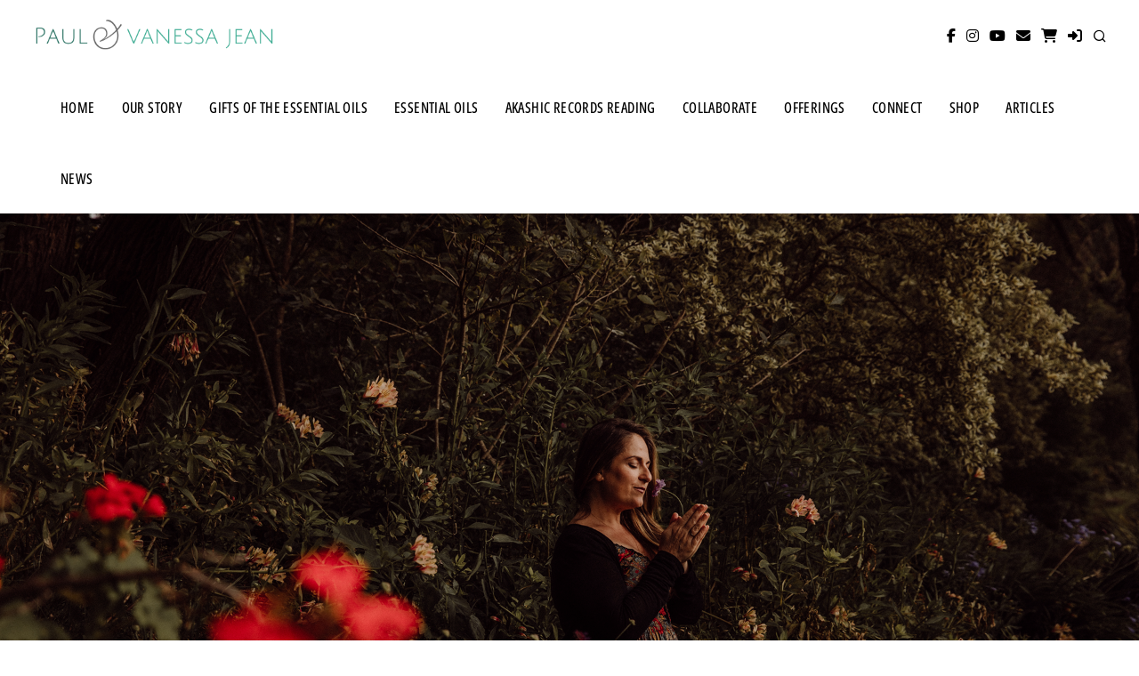

--- FILE ---
content_type: text/html; charset=utf-8
request_url: https://www.paulandvanessajean.com/our-favourite-oils/
body_size: 6927
content:
<!DOCTYPE html><html id=hHtml lang=en><head id=hHead><meta charset=utf-8><meta http-equiv=X-UA-Compatible content="IE=edge"><meta name=viewport content="width=device-width, initial-scale=1"><title>Our Favourite Oils | Paul and Vanessa Jean | doTERRA Leaders</title><link href=https://3stepsolutions.s3-accelerate.amazonaws.com/templates/1004/css/plugins.css rel=stylesheet><link href=https://3stepsolutions.s3-accelerate.amazonaws.com/templates/1004/css/style.min.css rel=stylesheet><link href=https://3stepsolutions.s3-accelerate.amazonaws.com/templates/1004/plugins/pageloader/pageloader.css rel=stylesheet><link href=https://3stepsolutions.s3-accelerate.amazonaws.com/assets/core/javascript/slick/slick.css rel=stylesheet><link href=https://3stepsolutions.s3-accelerate.amazonaws.com/assets/core/javascript/slick/slick-theme.css rel=stylesheet><script src=https://3stepsolutions.s3-accelerate.amazonaws.com/assets/core/javascript/jquery/jquery-3.5.1.min.js></script><link href=https://3stepsolutions.s3-accelerate.amazonaws.com/assets/core/fonts/templates/AdobeGaramondItalic.css rel=stylesheet><link href=https://3stepsolutions.s3-accelerate.amazonaws.com/assets/core/fonts/templates/AdoraBouton.css rel=stylesheet><link href=https://3stepsolutions.s3-accelerate.amazonaws.com/assets/core/fonts/templates/Aladin.css rel=stylesheet><link href=https://3stepsolutions.s3-accelerate.amazonaws.com/assets/core/fonts/templates/AlegreyaSansSC.css rel=stylesheet><link href=https://3stepsolutions.s3-accelerate.amazonaws.com/assets/core/fonts/templates/Capriola.css rel=stylesheet><link href=https://3stepsolutions.s3-accelerate.amazonaws.com/assets/core/fonts/templates/Cinzel.css rel=stylesheet><link href=https://3stepsolutions.s3-accelerate.amazonaws.com/assets/core/fonts/templates/EBGaramond.css rel=stylesheet><link href=https://3stepsolutions.s3-accelerate.amazonaws.com/assets/core/fonts/templates/FaithAndGloryOne.css rel=stylesheet><link href=https://3stepsolutions.s3-accelerate.amazonaws.com/assets/core/fonts/templates/FaithAndGloryTwo.css rel=stylesheet><link href=https://3stepsolutions.s3-accelerate.amazonaws.com/assets/core/fonts/templates/IndieFlower.css rel=stylesheet><link href=https://3stepsolutions.s3-accelerate.amazonaws.com/assets/core/fonts/templates/Italiana.css rel=stylesheet><link href=https://3stepsolutions.s3-accelerate.amazonaws.com/assets/core/fonts/templates/JuliusSansOne.css rel=stylesheet><link href=https://3stepsolutions.s3-accelerate.amazonaws.com/assets/core/fonts/templates/Lato.css rel=stylesheet><link href=https://3stepsolutions.s3-accelerate.amazonaws.com/assets/core/fonts/templates/ModenaScript.css rel=stylesheet><link href=https://3stepsolutions.s3-accelerate.amazonaws.com/assets/core/fonts/templates/Montserrat.css rel=stylesheet><link href=https://3stepsolutions.s3-accelerate.amazonaws.com/assets/core/fonts/templates/Moonstone.css rel=stylesheet><link href=https://3stepsolutions.s3-accelerate.amazonaws.com/assets/core/fonts/templates/OpenSans.css rel=stylesheet><link href=https://3stepsolutions.s3-accelerate.amazonaws.com/assets/core/fonts/templates/OpenSansCondensed.css rel=stylesheet><link href=https://3stepsolutions.s3-accelerate.amazonaws.com/assets/core/fonts/templates/OpulentBrush.css rel=stylesheet><link href=https://3stepsolutions.s3-accelerate.amazonaws.com/assets/core/fonts/templates/Poppins.css rel=stylesheet><link href=https://3stepsolutions.s3-accelerate.amazonaws.com/assets/core/fonts/templates/Raleway.css rel=stylesheet><link href="//fonts.googleapis.com/css2?family=Domine&amp;family=Kalam&amp;family=Maison+de+Fleur&amp;display=swap" rel=stylesheet><script src="https://js.stripe.com/v3/"></script><link rel=stylesheet href="https://3stepsolutions.s3-accelerate.amazonaws.com/assets/core/javascript/froala4/css/froala_style.min.css?v=5.0.0"><script>!function(f,b,e,v,n,t,s){if(f.fbq)return;n=f.fbq=function(){n.callMethod?n.callMethod.apply(n,arguments):n.queue.push(arguments)};if(!f._fbq)f._fbq=n;n.push=n;n.loaded=!0;n.version='2.0';n.queue=[];t=b.createElement(e);t.async=!0;t.src=v;s=b.getElementsByTagName(e)[0];s.parentNode.insertBefore(t,s)}(window,document,'script','//connect.facebook.net/en_US/fbevents.js');fbq('init','1941679169490422');fbq('track',"PageView");</script><noscript><img height=1 width=1 style=display:none src="https://www.facebook.com/tr?id=1941679169490422&amp;ev=PageView&amp;noscript=1"></noscript><link rel=alternate type=application/rss+xml title="Paul and Vanessa Jean" href="https://www.paulandvanessajean.com\rss.xml?N=99999"><script src=https://kit.fontawesome.com/cdb710047c.js crossorigin=anonymous></script><link href=https://3stepsolutions.s3-accelerate.amazonaws.com/assets/core/fonts/templates/Nunito.css rel=stylesheet><link href="https://3stepsolutions.s3-accelerate.amazonaws.com/assets/core/css/fbweb.css?v=20260131050549" rel=stylesheet><link href="https://3stepsolutions.s3-accelerate.amazonaws.com/assets/custom/001159/css/overrides.css?v=20260131050549" rel=stylesheet><link href="https://3stepsolutions.s3-accelerate.amazonaws.com/assets/custom/001159/css/customer.css?v=20260131050549" rel=stylesheet><link rel="shortcut icon" type=image/x-icon href="https://3stepsolutions.s3-accelerate.amazonaws.com/assets/custom/001159/images/web/favicons/favicon.ico?v=20260131"><link rel=apple-touch-icon sizes=180x180 href="https://3stepsolutions.s3-accelerate.amazonaws.com/assets/custom/001159/images/web/favicons/apple-touch-icon.png?v=20260131"><link rel=icon type=image/png sizes=32x32 href="https://3stepsolutions.s3-accelerate.amazonaws.com/assets/custom/001159/images/web/favicons/favicon-32x32.png?v=20260131"><link rel=icon type=image/png sizes=16x16 href="https://3stepsolutions.s3-accelerate.amazonaws.com/assets/custom/001159/images/web/favicons/favicon-16x16.png?v=20260131"><link rel=manifest href="https://3stepsolutions.s3-accelerate.amazonaws.com/assets/custom/001159/images/web/favicons/site.webmanifest?v=20260131"><link rel=mask-icon href="https://3stepsolutions.s3-accelerate.amazonaws.com/assets/custom/001159/images/web/favicons/safari-pinned-tab.svg?v=20260131"><meta name=msapplication-TileColor content=#603cba><meta name=msapplication-config content="https://3stepsolutions.s3-accelerate.amazonaws.com/assets/custom/001159/images/web/favicons/browserconfig.xml?v=20260131"><meta name=theme-color content=#ffffff><script async src="https://www.googletagmanager.com/gtag/js?id=UA-138875530-1"></script><script>window.dataLayer=window.dataLayer||[];function gtag(){dataLayer.push(arguments);}
gtag('js',new Date());gtag('config','UA-138875530-1');</script><meta property=og:site_name content="Paul and Vanessa Jean"><meta property=og:title content="Our Favourite Oils | Paul and Vanessa Jean | doTERRA Leaders"><meta name=description content="&#34;Being of service is a big part of our WHY and a reason we are so passionate about being part of this company and its vision.&#34;"><meta property=og:description content="&#34;Being of service is a big part of our WHY and a reason we are so passionate about being part of this company and its vision.&#34;"><meta property=og:type content=website><meta property=og:url content="https://www.paulandvanessajean.com/our-favourite-oils/"><link rel=canonical href="https://www.paulandvanessajean.com/our-favourite-oils/"><body id=bBody data-icon=14 data-icon-color=#107ec9 class=tssViewMode><form method=post action="./" id=frmMain enctype=multipart/form-data><div class=aspNetHidden><input type=hidden name=__EVENTTARGET id=__EVENTTARGET> <input type=hidden name=__EVENTARGUMENT id=__EVENTARGUMENT> <input type=hidden name=__VSTATE id=__VSTATE value="H4sIAAAAAAAEAPvPyJ/Cz8piamxhyC/GJCcclpiTmZJYkhqUWliaWlzim5+SysQoxpTGnyLGxMQIJpmR2CxAUgQsmcYvxiLHmpyTWFzMypmcn6Obm6JraCTHWlxSmZOamgJRD1Ikz4gkL88ElGLCLcWMW4oFtxQrUIoFKsUBlbIAyzCiCpqABdlwm8SOW4oDtxQnFvvNsNkPFgQAzKkSeYMBAAA="> <input type=hidden name=__VIEWSTATE id=__VIEWSTATE></div><script>var theForm=document.forms['frmMain'];if(!theForm){theForm=document.frmMain;}
function __doPostBack(eventTarget,eventArgument){if(!theForm.onsubmit||(theForm.onsubmit()!=false)){theForm.__EVENTTARGET.value=eventTarget;theForm.__EVENTARGUMENT.value=eventArgument;theForm.submit();}}</script><script src="/WebResource.axd?d=pynGkmcFUV13He1Qd6_TZOJNnljHQ77xQKP1EeWK412aDn6LasVU-7KqaQOnK9Dug8_5m0Vg3V4QJevrcipxjQ2&amp;t=638628027619783110"></script><script src="/ScriptResource.axd?d=NJmAwtEo3Ipnlaxl6CMhvhLzzh0G7ymx-3TysQnRSfpW5cAqZTZp5U3Sp3S2jTzbosqcZPlMx7kUt5n122qqzfjTOUbODmncNKiC3Vnj2V7SoqNQPzapL0d-SwKTS2b5GBeK0Qit_RfW4dbaWR7NowcTwQ_PPjlQ-UsrjJobk1I1&amp;t=2a9d95e3"></script><script src="/ScriptResource.axd?d=dwY9oWetJoJoVpgL6Zq8OBa7ug4USTXKd6z6ZYwvdhtr4yV5_BpPs4PeTw9tc0sQItJWsEWeIcKZOit7btocqNl1m3hhrvqIKT957HlNtvHbJJCbFbrq5A7k0SE1iE7Y3gKPFVeRCdYyMApzaUo61ZUyc9zqZGoqWeVIieUKPeA1&amp;t=2a9d95e3"></script><input name=__RequestVerificationToken type=hidden value=4ay8IP8aYP9R5Y3h8mOCJ6-9W3X--Xbt84mKfvpD9YjETPdNuuiUo66XFWp0tPodz00HPoaoZF7Et58IFwlZPvw7YGIkwW7zbfpfW7CPX781><script>Sys.WebForms.PageRequestManager._initialize('ctl00$ScriptManager1','frmMain',[],[],[],90,'ctl00');</script><div id=modalProcessing class=modalProcessingClass style=display:none><div style="margin-top:250px;border:1px solid #cdcdcd;background-color:#ffffff"><img src=https://3stepsolutions.s3-accelerate.amazonaws.com/assets/custom/001159/images/logos/logo-header.png style=width:160px alt="Website logo"><p style=color:#000000><img src=/Admin/_Core/Assets/images/loading.gif alt="Loading Icon" style=vertical-align:middle> Processing...</div></div><div id=modalCompletingOrder class=modalProcessingClass style=display:none><div style=margin-top:250px><p><img src=https://3stepsolutions.s3-accelerate.amazonaws.com/assets/core/images/ajaxloading.gif alt="Loading Icon"> Success! Completing Order...</div></div><div id=modalWAVProcessing class=modalWAVProcessingClass style=display:none><svg xmlns=http://www.w3.org/2000/svg xmlns:xlink=http://www.w3.org/1999/xlink style=margin:auto;display:block;shape-rendering:auto width=64px height=64px viewBox="0 0 100 100" preserveAspectRatio=xMidYMid><circle cx=50 cy=50 fill=none stroke=#03c6ff stroke-width=8 r=44 stroke-dasharray="207.34511513692632 71.11503837897544"><animateTransform attributeName=transform type=rotate repeatCount=indefinite dur=2.4390243902439024s values="0 50 50;360 50 50" keyTimes=0;1></animateTransform></circle></svg></div><div id=modalVideoPlayer class="modal draggable-modal modal-scroll" tabindex=-1 role=basic aria-hidden=true><div class="modal-dialog modal-lg"><div class=modal-content><div class=modal-header style="padding:10px 20px"><h4 class=modal-title style=font-size:22px></h4><button type=button class=close data-dismiss=modal aria-label=Close> <span aria-hidden=true style=font-size:22px>&times;</span> </button></div><div class=modal-body style="text-align:center !important"><video id=wavVideoPlayer width=100% controls></video></div></div></div></div><div class=body-inner><header id=header data-transparent=true data-fullwidth=true class=tssHeaderFullWidth><div class=header-inner><div class=container><div id=logo><a href="/" class=logo> <img class=logo-default src="https://3stepsolutions.s3-accelerate.amazonaws.com/assets/custom/001159/images/logos/logo-header.png?Random=f5285c6a-577f-4cc6-9043-d9b1697d667a"> </a></div><div id=ctl04_pnlSearch onkeypress="return WebForm_FireDefaultButton(event,'ctl04_btnSearch')"><div id=search><a id=btn-search-close class=btn-search-close aria-label="Close search form"><i class=icon-x></i></a><div class=search-form><input name=ctl00$ctl04$txtSearch type=text id=ctl04_txtSearch class=form-control placeholder="Type to search"> <span class=text-muted>Start typing &amp; press "Enter" or "ESC" to close</span><div style=display:none><input type=submit name=ctl00$ctl04$btnSearch id=ctl04_btnSearch class="btn submit"></div></div></div></div><div class=header-extras><ul><li class=social-facebook><a target=_blank href="https://www.facebook.com/foodalchemypaulandvanessajean/"><i class="fab fa-facebook-f"></i></a><li class=social-instagram><a target=_blank href=https://instagram.com/_vanessa_jean><i class="fab fa-instagram"></i></a><li class=social-youtube><a target=_blank href=https://www.youtube.com/channel/UCN94HZXvttUp9dgWhAynerA><i class="fab fa-youtube"></i></a><li class=social-email><a href=mailto:connect@paulandvanessajean.com><i class="fas fa-envelope"></i></a><li class=social-cart><a href="/Store/Cart/"><i class="fa fa-shopping-cart shoppingCart"></i></a><li class=social-cart><a style=width:60px href="/Login/"><i class="fas fa-sign-in-alt" aria-hidden=true></i></a><li><a id=btn-search href=#><i class=icon-search></i></a></ul></div><div id=mainMenu-trigger><a class="lines-button x"><span class=lines></span></a></div><div id=mainMenu class=menu-left><div class=container><nav><ul><li class=wavcurrent><a href="/">Home</a><li class=dropdown><a href=#>Our Story</a><ul class=dropdown-menu><li><a href="/about-us/">About Us</a><li><a href="/our-commitment-to-you/">Our Commitment to You</a></ul><li><a href="/gifts-of-the-essential-oils-book/">Gifts of the Essential Oils</a><li class=dropdown><a href=#>Essential Oils</a><ul class=dropdown-menu><li><a href="/why-doterra/">Why doTERRA?</a><li><a href="/buy-essential-oils/">Buy Essential Oils</a><li><a href="/our-favourite-oils/">Our Favourite Oils</a></ul><li><a href="/akashic-records-reading/">Akashic Records Reading</a><li class=dropdown><a href=#>Collaborate</a><ul class=dropdown-menu><li class=dropdown-submenu><a href=#><span class=dropdown-menu-title-only>Resources</span></a><ul class=dropdown-menu><li><a href="/resources/">Resources - MAIN MENU</a><li><a href="/resources-prepare/">Resources - Prepare</a><li><a href="/resources-invite/">Resources - Invite</a><li><a href="/resources-present/">Resources - Present</a><li><a href="/resources-enrol/">Resources - Enrol</a><li><a href="/resources-support/">Resources - Support</a><li><a href="/resources-personal-development/">Resources - Personal Development</a><li><a href="/resources-general/">Resources - General</a><li><a href="/resources-ebooks/">Resources - eBooks</a><li><a href="/resources-supplies/">Resources - Supplies</a><li><a href="/lift-the-veil/">Lift the Veil</a><li><a href="/personal/contact/">Full Moon Chiron eBook</a></ul><li><a href="/lets-partner-up/">Let's Partner Up</a><li><a href="/mentoring/">Mentoring</a></ul><li class=dropdown><a href=#>Offerings</a><ul class=dropdown-menu><li><a href="/cortisol-detox/">cortisol Detox</a><li><a href="/nectar-retreat/">Nectar Retreat</a><li><a href="/sales/">Retreats</a><li><a href="/spiritualaromatherapy-astrology/">Spiritual Aromatherapy & Astrology</a><li><a href="/frequency/">Frequency</a><li><a href="/wayshower/">The Wayshower 1:1</a></ul><li><a href="/connect/">Connect</a><li class=dropdown><a href="/store/">Shop</a><ul class=dropdown-menu><li><a href="/wholeness-ebook/">Wholeness Within Recipe Book</a></ul><li><a href="/articles/">Articles</a><li><a href="/news-9f685/">News</a></ul></nav></div></div></div></div></header><div id=ctl05_divWrapper class=full-width-image style=position:relative><img src=https://3stepsolutions.s3-accelerate.amazonaws.com/assets/custom/001159/images/web/23deb499-3a3d-4d0d-80c4-8ca6658cb576.png style="display:block;width:100%;margin:0 auto"><div id=ctl05_divContent class=banner-text style=position:absolute;text-align:center;left:0;width:100%><h2 style=color:#fff>&nbsp;</h2></div></div><script>function centerFWIContent496521(){$('#ctl05_divContent').css({'top':'50%','margin-top':function(){return-$(ctl05_divContent).outerHeight()/2}});}</script><section style=padding-top:30px;padding-bottom:15px;background-color:#eaebec><div class=container><div class=row><div id=ctl06_col1 class=col-md-12><div style=text-align:center><span style=color:rgb(0,0,0);font-size:48px;font-family:Moonstone>Favourite Essential Oil&nbsp;</span><span style=color:rgb(0,0,0)><span style=font-size:48px;font-family:Moonstone>Starter Packs</span></span></div><div style=text-align:center><span style=color:rgb(0,0,0);font-size:48px;font-family:Moonstone>&amp; Single Oils</span></div></div></div></div></section><section style=padding-top:20px;padding-bottom:20px><div class=container><div class=row><div id=ctl07_col1 class=col-md-12><div class=center-me><img src=https://3stepsolutions.s3-accelerate.amazonaws.com/assets/custom/001159/images/web/2-20230228-1008.png style=width:100% class="fr-fic fr-dib"></div><div style=text-align:center><a class="btn btn-primary" href="https://beta-doterra.myvoffice.com/Application/index.cfm?Country=AUS&amp;lng=en_aus&amp;EnrollerID=607513" rel="noopener noreferrer" target=_blank>BUY NOW</a></div></div></div></div></section><section style=padding-top:40px;padding-bottom:40px><div class=container><div class=row><div id=ctl08_col1 class=col-md-12><div class=center-me><img src=https://3stepsolutions.s3-accelerate.amazonaws.com/assets/custom/001159/images/web/5-20230228-1008.png style=width:100% class="fr-fic fr-dib"></div><div style=text-align:center><a class="btn btn-primary" href="https://beta-doterra.myvoffice.com/Application/index.cfm?Country=AUS&amp;lng=en_aus&amp;EnrollerID=607513" rel="noopener noreferrer" target=_blank>BUY NOW</a></div></div></div></div></section><section style=padding-top:40px;padding-bottom:40px><div class=container><div class=row><div id=ctl09_col1 class=col-md-12><div class=center-me><img src=https://3stepsolutions.s3-accelerate.amazonaws.com/assets/custom/001159/images/web/4-20230227-0959.png style=width:100% class="fr-fic fr-dib"></div><div style=text-align:center><a class="btn btn-primary" href="https://beta-doterra.myvoffice.com/Application/index.cfm?Country=AUS&amp;lng=en_aus&amp;EnrollerID=607513" rel="noopener noreferrer" target=_blank>BUY NOW</a></div></div></div></div></section><section style=padding-top:30px;padding-bottom:15px;background-color:#eaebec><div class=container><div class=row><div id=ctl10_col1 class=col-md-12><div style=text-align:center><span style=font-size:48px;font-family:Moonstone;color:rgb(0,0,0)>Favourite&nbsp;</span></div><div style=text-align:center><span style=font-size:48px;font-family:Moonstone;color:rgb(0,0,0)>Individual Oils</span></div></div></div></div></section><section style=padding-top:20px;padding-bottom:20px;background-color:#ffffff><div class=container><div class=row><div id=ctl11_col1 class=col-md-8>​<img src=https://3stepsolutions.s3-accelerate.amazonaws.com/assets/custom/001159/images/web/signature-blend-v2-paulandvanessajean-website.png style=width:611px class="fr-fic fr-dib"></div><div id=ctl11_col2 class=col-md-4><div><br></div><div style=text-align:center><span style=font-size:22px><em>&quot;This melody of essential oils makes my heart sing. &nbsp;I have shared this blend for over 20 years - it's full proof!</em></span></div><div><br></div><div style=text-align:center><span style=font-size:22px><em>Use it to aromatically anchor for sleep, confidence, emotional well-being, joy, upliftment or general yumminess.</em></span></div><div style=text-align:center><br></div><div style=text-align:center><span style=font-size:22px><em>This blend represents, for me, the return home to love.&quot;</em></span></div><div><br></div><div style=text-align:center><span style=font-size:36px><span style=font-family:Moonstone;color:rgb(0,0,0)>Vanessa Jean</span><strong><span style=font-family:Kalam;color:rgb(0,0,0)>&nbsp;</span></strong></span></div></div></div></div></section><section style=padding-top:20px;padding-bottom:20px;background-color:#eaebec><div class=container><div class=row><div id=ctl12_col1 class=col-md-12><div><strong><span style='font-size:24px;font-family:"Julius Sans One",sans-serif;color:rgb(0,0,0)'>Frankincense&nbsp;</span></strong><span style='font-size:24px;font-family:"Julius Sans One",sans-serif;color:rgb(0,0,0)'>essential oil</span></div><div><span style='font-size:20px;font-family:"Julius Sans One",sans-serif;color:rgb(0,0,0)'>&nbsp;&nbsp;</span></div><div style=text-align:left>Frankincense, the King of the aromatherapy kingdom, lends incredible strength and support to us. &nbsp; He helps to balance the sacred masculine energy within us all and the planet. &nbsp;We feel his warm embrace. &nbsp;It is like he wraps his arms around us saying <em>&ldquo;We&rsquo;ve got this together.&rdquo;</em>&nbsp; &nbsp;He serves as a powerful reminder that <em>&ldquo;This too shall pass.&quot;</em></div><div style=text-align:left><br>We diffuse him, spritz him, and take him with us everywhere!</div><div style=text-align:left><br></div><div style=text-align:left><span class="fr-video fr-deletable fr-fvc fr-dvb fr-draggable" contenteditable=false draggable=true><iframe width=640 height=360 src=https://player.vimeo.com/video/279378637 frameborder=0 allowfullscreen class=fr-draggable></iframe></span><br></div></div></div></div></section><section style=padding-top:20px;padding-bottom:20px;background-color:#ffffff><div class=container><div class=row><div id=ctl13_col1 class=col-md-12><div><strong><span style='font-size:24px;font-family:"Julius Sans One",sans-serif;color:rgb(0,0,0)'>Lavender&nbsp;</span></strong><span style='font-size:24px;font-family:"Julius Sans One",sans-serif;color:rgb(0,0,0)'>essential oil</span></div><div><span style='font-size:20px;font-family:"Julius Sans One",sans-serif;color:rgb(0,0,0)'>&nbsp;&nbsp;</span></div><div style=text-align:left>Lavender is like the duvet of the aromatherapy kingdom &ndash; she will wrap you up in her sweet embrace.</div><div style=text-align:left><br></div><div style=text-align:left>A beautiful harmonising essential oil, Lavender calls in tranquillity and peace into your life.</div><div style=text-align:left><br></div><div style=text-align:left><span class="fr-video fr-deletable fr-fvc fr-dvb fr-draggable" contenteditable=false draggable=true><iframe width=640 height=360 src=https://player.vimeo.com/video/279382321 frameborder=0 allowfullscreen class=fr-draggable></iframe></span></div></div></div></div></section><section style=padding-top:20px;padding-bottom:20px;background-color:#eaebec><div class=container><div class=row><div id=ctl14_col1 class=col-md-12><div><strong><span style='font-size:24px;font-family:"Julius Sans One",sans-serif;color:rgb(0,0,0)'>Wild Orange&nbsp;</span></strong><span style='font-size:24px;font-family:"Julius Sans One",sans-serif;color:rgb(0,0,0)'>essential oil</span></div><div><span style='font-size:20px;font-family:"Julius Sans One",sans-serif;color:rgb(0,0,0)'>&nbsp;&nbsp;</span></div><div style=text-align:left>Wild Orange is pure joy bubbles in a bottle!&nbsp;</div><div style=text-align:left><br></div><div style=text-align:left>It is the oil that connects us with childlike wonder and joy for life and living. It is an oil that can assist us with calling in abundance in its many forms - health, peace, vitality, clarity and financial. Wild Orange can be used in water, food, diffuser and aromatic dressings, or add it to your purefume. &nbsp;Really, this oil is SO versatile!</div><div style=text-align:left><br></div><div style=text-align:left>You can never have too much Wild Orange in your life!</div><div style=text-align:left><br></div><div style=text-align:left><span class="fr-video fr-deletable fr-fvc fr-dvb fr-draggable" contenteditable=false draggable=true><iframe width=640 height=360 src=https://player.vimeo.com/video/279384104 frameborder=0 allowfullscreen class=fr-draggable></iframe></span><br></div></div></div></div></section><section style=padding-top:22px;padding-bottom:10px><div class=container><div class=row><div id=ctl15_col1 class=col-md-6><div style=text-align:center;line-height:36px><span style=font-size:36px><span style=color:rgb(0,0,0)><span style=font-family:Moonstone>I&rsquo;m Ready to Oil Up!</span></span></span></div><div style=text-align:center;line-height:36px><br></div></div><div id=ctl15_col2 class=col-md-6><div style=text-align:center><a class="btn btn-primary" href="https://www.mydoterra.com/foodalchemy/#/" rel="noopener noreferrer" target=_blank>Buy Essential Oils</a></div></div></div></div></section><footer id=footer><div class=footer-content><div class=container><div class=row><div class=col-md-4></div><div class=col-md-4></div><div class=col-md-4></div></div></div></div><div class=copyright-content><div class=container><div class=row><div class="col-md-4 text-center">Copyright &copy; 2026 Paul and Vanessa Jean</div><div class="col-md-4 text-center">Built and Hosted at <a href=https://www.wavoto.com>Wavoto</a> | <a href="/privacy/">Privacy Policy</a></div><div class="col-md-4 text-center"><div class=social-icons><ul><li class=social-facebook><a target=_blank href="https://www.facebook.com/foodalchemypaulandvanessajean/"><i class="fab fa-facebook-f"></i></a><li class=social-instagram><a target=_blank href=https://instagram.com/_vanessa_jean><i class="fab fa-instagram"></i></a><li class=social-youtube><a target=_blank href=https://www.youtube.com/channel/UCN94HZXvttUp9dgWhAynerA><i class="fab fa-youtube"></i></a><li class=social-email><a href=mailto:connect@paulandvanessajean.com><i class="fas fa-envelope"></i></a></ul></div></div></div></div></div></footer></div><script src=https://3stepsolutions.s3-accelerate.amazonaws.com/templates/1004/js/plugins.js></script><script src=https://3stepsolutions.s3-accelerate.amazonaws.com/templates/1004/js/functions.js></script><script src=https://3stepsolutions.s3-accelerate.amazonaws.com/templates/1004/plugins/pageloader/pageloader.js></script><script src=https://3stepsolutions.s3-accelerate.amazonaws.com/templates/1004/plugins/pageloader/pageloader.init.js></script><script src=https://3stepsolutions.s3-accelerate.amazonaws.com/assets/core/javascript/slick/slick.min.js></script><script src=https://3stepsolutions.s3-accelerate.amazonaws.com/assets/core/javascript/lazyload/lazyload.min.js></script><script src=https://3stepsolutions.s3-accelerate.amazonaws.com/assets/core/javascript/moment/moment.min.js></script><script src='https://platform-api.sharethis.com/js/sharethis.js#property=5be0dc5bb202f90011c74981&amp;product=sop' async></script><script src=https://cdn.embedly.com/widgets/platform.js></script><script src="https://3stepsolutions.s3-accelerate.amazonaws.com/assets/core/javascript/fbweb.js?v=20260131050549"></script><div class=aspNetHidden><input type=hidden name=__SCROLLPOSITIONX id=__SCROLLPOSITIONX value=0> <input type=hidden name=__SCROLLPOSITIONY id=__SCROLLPOSITIONY value=0></div><script>$(document).ready(function(){$(window).resize(centerFWIContent496521);setTimeout(function(){centerFWIContent496521();},500);});theForm.oldSubmit=theForm.submit;theForm.submit=WebForm_SaveScrollPositionSubmit;theForm.oldOnSubmit=theForm.onsubmit;theForm.onsubmit=WebForm_SaveScrollPositionOnSubmit;</script></form>

--- FILE ---
content_type: text/html; charset=UTF-8
request_url: https://player.vimeo.com/video/279378637
body_size: 6599
content:
<!DOCTYPE html>
<html lang="en">
<head>
  <meta charset="utf-8">
  <meta name="viewport" content="width=device-width,initial-scale=1,user-scalable=yes">
  
  <link rel="canonical" href="https://player.vimeo.com/video/279378637">
  <meta name="googlebot" content="noindex,indexifembedded">
  
  
  <title>Vanessa Jean on Frankincense essential oil on Vimeo</title>
  <style>
      body, html, .player, .fallback {
          overflow: hidden;
          width: 100%;
          height: 100%;
          margin: 0;
          padding: 0;
      }
      .fallback {
          
              background-color: transparent;
          
      }
      .player.loading { opacity: 0; }
      .fallback iframe {
          position: fixed;
          left: 0;
          top: 0;
          width: 100%;
          height: 100%;
      }
  </style>
  <link rel="modulepreload" href="https://f.vimeocdn.com/p/4.46.25/js/player.module.js" crossorigin="anonymous">
  <link rel="modulepreload" href="https://f.vimeocdn.com/p/4.46.25/js/vendor.module.js" crossorigin="anonymous">
  <link rel="preload" href="https://f.vimeocdn.com/p/4.46.25/css/player.css" as="style">
</head>

<body>


<div class="vp-placeholder">
    <style>
        .vp-placeholder,
        .vp-placeholder-thumb,
        .vp-placeholder-thumb::before,
        .vp-placeholder-thumb::after {
            position: absolute;
            top: 0;
            bottom: 0;
            left: 0;
            right: 0;
        }
        .vp-placeholder {
            visibility: hidden;
            width: 100%;
            max-height: 100%;
            height: calc(1080 / 1920 * 100vw);
            max-width: calc(1920 / 1080 * 100vh);
            margin: auto;
        }
        .vp-placeholder-carousel {
            display: none;
            background-color: #000;
            position: absolute;
            left: 0;
            right: 0;
            bottom: -60px;
            height: 60px;
        }
    </style>

    

    
        <style>
            .vp-placeholder-thumb {
                overflow: hidden;
                width: 100%;
                max-height: 100%;
                margin: auto;
            }
            .vp-placeholder-thumb::before,
            .vp-placeholder-thumb::after {
                content: "";
                display: block;
                filter: blur(7px);
                margin: 0;
                background: url(https://i.vimeocdn.com/video/712626642-df6add49c3692364b24d9949ca17971f95c46017f852889c8052bc4d8d80c165-d?mw=80&q=85) 50% 50% / contain no-repeat;
            }
            .vp-placeholder-thumb::before {
                 
                margin: -30px;
            }
        </style>
    

    <div class="vp-placeholder-thumb"></div>
    <div class="vp-placeholder-carousel"></div>
    <script>function placeholderInit(t,h,d,s,n,o){var i=t.querySelector(".vp-placeholder"),v=t.querySelector(".vp-placeholder-thumb");if(h){var p=function(){try{return window.self!==window.top}catch(a){return!0}}(),w=200,y=415,r=60;if(!p&&window.innerWidth>=w&&window.innerWidth<y){i.style.bottom=r+"px",i.style.maxHeight="calc(100vh - "+r+"px)",i.style.maxWidth="calc("+n+" / "+o+" * (100vh - "+r+"px))";var f=t.querySelector(".vp-placeholder-carousel");f.style.display="block"}}if(d){var e=new Image;e.onload=function(){var a=n/o,c=e.width/e.height;if(c<=.95*a||c>=1.05*a){var l=i.getBoundingClientRect(),g=l.right-l.left,b=l.bottom-l.top,m=window.innerWidth/g*100,x=window.innerHeight/b*100;v.style.height="calc("+e.height+" / "+e.width+" * "+m+"vw)",v.style.maxWidth="calc("+e.width+" / "+e.height+" * "+x+"vh)"}i.style.visibility="visible"},e.src=s}else i.style.visibility="visible"}
</script>
    <script>placeholderInit(document,  false ,  true , "https://i.vimeocdn.com/video/712626642-df6add49c3692364b24d9949ca17971f95c46017f852889c8052bc4d8d80c165-d?mw=80\u0026q=85",  1920 ,  1080 );</script>
</div>

<div id="player" class="player"></div>
<script>window.playerConfig = {"cdn_url":"https://f.vimeocdn.com","vimeo_api_url":"api.vimeo.com","request":{"files":{"dash":{"cdns":{"akfire_interconnect_quic":{"avc_url":"https://vod-adaptive-ak.vimeocdn.com/exp=1769904353~acl=%2F88ad65e2-a76a-43c2-9e9e-d1b580a2936c%2Fpsid%3Dd64bb516dfb092ec2033484c42b5c5ca8e06a33ed8d235522a3d768edb0624c4%2F%2A~hmac=cb0dc53d1f8ead6586795596ca8da4c29deaa4ace4b7ec5bc25c4241a747017f/88ad65e2-a76a-43c2-9e9e-d1b580a2936c/psid=d64bb516dfb092ec2033484c42b5c5ca8e06a33ed8d235522a3d768edb0624c4/v2/playlist/av/primary/playlist.json?omit=av1-hevc\u0026pathsig=8c953e4f~lVZ7jbR7zT5wWuDGBou3pDYODRJQQQl-COrQ0iZJvsQ\u0026r=dXM%3D\u0026rh=MDMIO","origin":"gcs","url":"https://vod-adaptive-ak.vimeocdn.com/exp=1769904353~acl=%2F88ad65e2-a76a-43c2-9e9e-d1b580a2936c%2Fpsid%3Dd64bb516dfb092ec2033484c42b5c5ca8e06a33ed8d235522a3d768edb0624c4%2F%2A~hmac=cb0dc53d1f8ead6586795596ca8da4c29deaa4ace4b7ec5bc25c4241a747017f/88ad65e2-a76a-43c2-9e9e-d1b580a2936c/psid=d64bb516dfb092ec2033484c42b5c5ca8e06a33ed8d235522a3d768edb0624c4/v2/playlist/av/primary/playlist.json?pathsig=8c953e4f~lVZ7jbR7zT5wWuDGBou3pDYODRJQQQl-COrQ0iZJvsQ\u0026r=dXM%3D\u0026rh=MDMIO"},"fastly_skyfire":{"avc_url":"https://skyfire.vimeocdn.com/1769904353-0x17d3f526a043d64e975e3f54d73b07e555299c35/88ad65e2-a76a-43c2-9e9e-d1b580a2936c/psid=d64bb516dfb092ec2033484c42b5c5ca8e06a33ed8d235522a3d768edb0624c4/v2/playlist/av/primary/playlist.json?omit=av1-hevc\u0026pathsig=8c953e4f~lVZ7jbR7zT5wWuDGBou3pDYODRJQQQl-COrQ0iZJvsQ\u0026r=dXM%3D\u0026rh=MDMIO","origin":"gcs","url":"https://skyfire.vimeocdn.com/1769904353-0x17d3f526a043d64e975e3f54d73b07e555299c35/88ad65e2-a76a-43c2-9e9e-d1b580a2936c/psid=d64bb516dfb092ec2033484c42b5c5ca8e06a33ed8d235522a3d768edb0624c4/v2/playlist/av/primary/playlist.json?pathsig=8c953e4f~lVZ7jbR7zT5wWuDGBou3pDYODRJQQQl-COrQ0iZJvsQ\u0026r=dXM%3D\u0026rh=MDMIO"}},"default_cdn":"akfire_interconnect_quic","separate_av":true,"streams":[{"profile":"174","id":"0fe93a0c-b036-4140-8e07-1aa98f7ab681","fps":25,"quality":"720p"},{"profile":"175","id":"32393740-e926-472c-bdcb-0a75d348762c","fps":25,"quality":"1080p"},{"profile":"164","id":"a74bb387-10c1-442d-b7b4-783756d2e489","fps":25,"quality":"360p"},{"profile":"165","id":"ee709709-1ee6-43a5-b40a-65fff8eecd10","fps":25,"quality":"540p"}],"streams_avc":[{"profile":"174","id":"0fe93a0c-b036-4140-8e07-1aa98f7ab681","fps":25,"quality":"720p"},{"profile":"175","id":"32393740-e926-472c-bdcb-0a75d348762c","fps":25,"quality":"1080p"},{"profile":"164","id":"a74bb387-10c1-442d-b7b4-783756d2e489","fps":25,"quality":"360p"},{"profile":"165","id":"ee709709-1ee6-43a5-b40a-65fff8eecd10","fps":25,"quality":"540p"}]},"hls":{"cdns":{"akfire_interconnect_quic":{"avc_url":"https://vod-adaptive-ak.vimeocdn.com/exp=1769904353~acl=%2F88ad65e2-a76a-43c2-9e9e-d1b580a2936c%2Fpsid%3Dd64bb516dfb092ec2033484c42b5c5ca8e06a33ed8d235522a3d768edb0624c4%2F%2A~hmac=cb0dc53d1f8ead6586795596ca8da4c29deaa4ace4b7ec5bc25c4241a747017f/88ad65e2-a76a-43c2-9e9e-d1b580a2936c/psid=d64bb516dfb092ec2033484c42b5c5ca8e06a33ed8d235522a3d768edb0624c4/v2/playlist/av/primary/playlist.m3u8?locale=en\u0026omit=av1-hevc-opus\u0026pathsig=8c953e4f~k5bc0djIqf34LOw_DCvNqD0e949ufNjY9rvqyiYtK0g\u0026r=dXM%3D\u0026rh=MDMIO\u0026sf=fmp4","origin":"gcs","url":"https://vod-adaptive-ak.vimeocdn.com/exp=1769904353~acl=%2F88ad65e2-a76a-43c2-9e9e-d1b580a2936c%2Fpsid%3Dd64bb516dfb092ec2033484c42b5c5ca8e06a33ed8d235522a3d768edb0624c4%2F%2A~hmac=cb0dc53d1f8ead6586795596ca8da4c29deaa4ace4b7ec5bc25c4241a747017f/88ad65e2-a76a-43c2-9e9e-d1b580a2936c/psid=d64bb516dfb092ec2033484c42b5c5ca8e06a33ed8d235522a3d768edb0624c4/v2/playlist/av/primary/playlist.m3u8?locale=en\u0026omit=opus\u0026pathsig=8c953e4f~k5bc0djIqf34LOw_DCvNqD0e949ufNjY9rvqyiYtK0g\u0026r=dXM%3D\u0026rh=MDMIO\u0026sf=fmp4"},"fastly_skyfire":{"avc_url":"https://skyfire.vimeocdn.com/1769904353-0x17d3f526a043d64e975e3f54d73b07e555299c35/88ad65e2-a76a-43c2-9e9e-d1b580a2936c/psid=d64bb516dfb092ec2033484c42b5c5ca8e06a33ed8d235522a3d768edb0624c4/v2/playlist/av/primary/playlist.m3u8?locale=en\u0026omit=av1-hevc-opus\u0026pathsig=8c953e4f~k5bc0djIqf34LOw_DCvNqD0e949ufNjY9rvqyiYtK0g\u0026r=dXM%3D\u0026rh=MDMIO\u0026sf=fmp4","origin":"gcs","url":"https://skyfire.vimeocdn.com/1769904353-0x17d3f526a043d64e975e3f54d73b07e555299c35/88ad65e2-a76a-43c2-9e9e-d1b580a2936c/psid=d64bb516dfb092ec2033484c42b5c5ca8e06a33ed8d235522a3d768edb0624c4/v2/playlist/av/primary/playlist.m3u8?locale=en\u0026omit=opus\u0026pathsig=8c953e4f~k5bc0djIqf34LOw_DCvNqD0e949ufNjY9rvqyiYtK0g\u0026r=dXM%3D\u0026rh=MDMIO\u0026sf=fmp4"}},"default_cdn":"akfire_interconnect_quic","separate_av":true},"progressive":[{"profile":"174","width":1280,"height":720,"mime":"video/mp4","fps":25,"url":"https://vod-progressive-ak.vimeocdn.com/exp=1769904353~acl=%2Fvimeo-transcode-storage-prod-us-central1-h264-720p%2F01%2F875%2F11%2F279378637%2F1049939280.mp4~hmac=49a3aaa6ef27f3d0b7d6ae09ab60a76fa4c21952569396f70e81e2241f9be83d/vimeo-transcode-storage-prod-us-central1-h264-720p/01/875/11/279378637/1049939280.mp4","cdn":"akamai_interconnect","quality":"720p","id":"0fe93a0c-b036-4140-8e07-1aa98f7ab681","origin":"gcs"},{"profile":"175","width":1920,"height":1080,"mime":"video/mp4","fps":25,"url":"https://vod-progressive-ak.vimeocdn.com/exp=1769904353~acl=%2Fvimeo-transcode-storage-prod-us-west1-h264-1080p%2F01%2F875%2F11%2F279378637%2F1049939285.mp4~hmac=db82bb0c00526a99c26fe2e58926a769179f59ef27af32634eec564974366bdf/vimeo-transcode-storage-prod-us-west1-h264-1080p/01/875/11/279378637/1049939285.mp4","cdn":"akamai_interconnect","quality":"1080p","id":"32393740-e926-472c-bdcb-0a75d348762c","origin":"gcs"},{"profile":"164","width":640,"height":360,"mime":"video/mp4","fps":25,"url":"https://vod-progressive-ak.vimeocdn.com/exp=1769904353~acl=%2Fvimeo-prod-skyfire-std-us%2F01%2F875%2F11%2F279378637%2F1049939283.mp4~hmac=124c5c9e3e8609f8549d4ba159a55561e4c0d297ebb4c3b53f1bf32dc03d8396/vimeo-prod-skyfire-std-us/01/875/11/279378637/1049939283.mp4","cdn":"akamai_interconnect","quality":"360p","id":"a74bb387-10c1-442d-b7b4-783756d2e489","origin":"gcs"},{"profile":"165","width":960,"height":540,"mime":"video/mp4","fps":25,"url":"https://vod-progressive-ak.vimeocdn.com/exp=1769904353~acl=%2Fvimeo-transcode-storage-prod-us-east1-h264-540p%2F01%2F875%2F11%2F279378637%2F1049939284.mp4~hmac=a18dad2f26687794d2881524979dd03446318fa07c2933d91b1c7b7615755cc7/vimeo-transcode-storage-prod-us-east1-h264-540p/01/875/11/279378637/1049939284.mp4","cdn":"akamai_interconnect","quality":"540p","id":"ee709709-1ee6-43a5-b40a-65fff8eecd10","origin":"gcs"}]},"file_codecs":{"av1":[],"avc":["0fe93a0c-b036-4140-8e07-1aa98f7ab681","32393740-e926-472c-bdcb-0a75d348762c","a74bb387-10c1-442d-b7b4-783756d2e489","ee709709-1ee6-43a5-b40a-65fff8eecd10"],"hevc":{"dvh1":[],"hdr":[],"sdr":[]}},"lang":"en","referrer":"https://www.paulandvanessajean.com/our-favourite-oils/","cookie_domain":".vimeo.com","signature":"5466254518549fda9e7cff1885c66280","timestamp":1769900753,"expires":3600,"thumb_preview":{"url":"https://videoapi-sprites.vimeocdn.com/video-sprites/image/3a7e3160-be4a-404e-b0ef-77bd4566bd1f.0.jpeg?ClientID=sulu\u0026Expires=1769904352\u0026Signature=4df3538a0f63433bf73397fe82df799e1ad1ca57","height":2880,"width":4260,"frame_height":240,"frame_width":426,"columns":10,"frames":120},"currency":"USD","session":"e069ceb39eb368067d5e325737b722c07989fa3e1769900753","cookie":{"volume":1,"quality":null,"hd":0,"captions":null,"transcript":null,"captions_styles":{"color":null,"fontSize":null,"fontFamily":null,"fontOpacity":null,"bgOpacity":null,"windowColor":null,"windowOpacity":null,"bgColor":null,"edgeStyle":null},"audio_language":null,"audio_kind":null,"qoe_survey_vote":0},"build":{"backend":"31e9776","js":"4.46.25"},"urls":{"js":"https://f.vimeocdn.com/p/4.46.25/js/player.js","js_base":"https://f.vimeocdn.com/p/4.46.25/js","js_module":"https://f.vimeocdn.com/p/4.46.25/js/player.module.js","js_vendor_module":"https://f.vimeocdn.com/p/4.46.25/js/vendor.module.js","locales_js":{"de-DE":"https://f.vimeocdn.com/p/4.46.25/js/player.de-DE.js","en":"https://f.vimeocdn.com/p/4.46.25/js/player.js","es":"https://f.vimeocdn.com/p/4.46.25/js/player.es.js","fr-FR":"https://f.vimeocdn.com/p/4.46.25/js/player.fr-FR.js","ja-JP":"https://f.vimeocdn.com/p/4.46.25/js/player.ja-JP.js","ko-KR":"https://f.vimeocdn.com/p/4.46.25/js/player.ko-KR.js","pt-BR":"https://f.vimeocdn.com/p/4.46.25/js/player.pt-BR.js","zh-CN":"https://f.vimeocdn.com/p/4.46.25/js/player.zh-CN.js"},"ambisonics_js":"https://f.vimeocdn.com/p/external/ambisonics.min.js","barebone_js":"https://f.vimeocdn.com/p/4.46.25/js/barebone.js","chromeless_js":"https://f.vimeocdn.com/p/4.46.25/js/chromeless.js","three_js":"https://f.vimeocdn.com/p/external/three.rvimeo.min.js","vuid_js":"https://f.vimeocdn.com/js_opt/modules/utils/vuid.min.js","hive_sdk":"https://f.vimeocdn.com/p/external/hive-sdk.js","hive_interceptor":"https://f.vimeocdn.com/p/external/hive-interceptor.js","proxy":"https://player.vimeo.com/static/proxy.html","css":"https://f.vimeocdn.com/p/4.46.25/css/player.css","chromeless_css":"https://f.vimeocdn.com/p/4.46.25/css/chromeless.css","fresnel":"https://arclight.vimeo.com/add/player-stats","player_telemetry_url":"https://arclight.vimeo.com/player-events","telemetry_base":"https://lensflare.vimeo.com"},"flags":{"plays":1,"dnt":0,"autohide_controls":0,"preload_video":"metadata_on_hover","qoe_survey_forced":0,"ai_widget":0,"ecdn_delta_updates":0,"disable_mms":0,"check_clip_skipping_forward":0},"country":"US","client":{"ip":"3.143.253.2"},"ab_tests":{"cross_origin_texttracks":{"group":"variant","track":false,"data":null}},"atid":"2350954652.1769900753","ai_widget_signature":"6a1eeb57e63455a46cba1cdbce75e5dba12e149f0d7b406eddf19716b9ba1f1c_1769904353","config_refresh_url":"https://player.vimeo.com/video/279378637/config/request?atid=2350954652.1769900753\u0026expires=3600\u0026referrer=https%3A%2F%2Fwww.paulandvanessajean.com%2Four-favourite-oils%2F\u0026session=e069ceb39eb368067d5e325737b722c07989fa3e1769900753\u0026signature=5466254518549fda9e7cff1885c66280\u0026time=1769900753\u0026v=1"},"player_url":"player.vimeo.com","video":{"id":279378637,"title":"Vanessa Jean on Frankincense essential oil","width":1920,"height":1080,"duration":133,"url":"https://vimeo.com/279378637","share_url":"https://vimeo.com/279378637","embed_code":"\u003ciframe title=\"vimeo-player\" src=\"https://player.vimeo.com/video/279378637?h=5c5c7acfc4\" width=\"640\" height=\"360\" frameborder=\"0\" referrerpolicy=\"strict-origin-when-cross-origin\" allow=\"autoplay; fullscreen; picture-in-picture; clipboard-write; encrypted-media; web-share\"   allowfullscreen\u003e\u003c/iframe\u003e","default_to_hd":0,"privacy":"anybody","embed_permission":"public","thumbnail_url":"https://i.vimeocdn.com/video/712626642-df6add49c3692364b24d9949ca17971f95c46017f852889c8052bc4d8d80c165-d","owner":{"id":87177119,"name":"Paul and Vanessa Jean","img":"https://i.vimeocdn.com/portrait/26367920_60x60?sig=eac8f33425f866b2e5472f0db536fc97aafe9b32f3af2e9b1e7de386eae74a80\u0026v=1\u0026region=us","img_2x":"https://i.vimeocdn.com/portrait/26367920_60x60?sig=eac8f33425f866b2e5472f0db536fc97aafe9b32f3af2e9b1e7de386eae74a80\u0026v=1\u0026region=us","url":"https://vimeo.com/paulandvanessajean","account_type":"plus"},"spatial":0,"live_event":null,"version":{"current":null,"available":[{"id":575575934,"file_id":1049936347,"is_current":true}]},"unlisted_hash":null,"rating":{"id":6},"fps":25,"channel_layout":"stereo","ai":0,"locale":"en"},"user":{"id":0,"team_id":0,"team_origin_user_id":0,"account_type":"none","liked":0,"watch_later":0,"owner":0,"mod":0,"logged_in":0,"private_mode_enabled":0,"vimeo_api_client_token":"eyJhbGciOiJIUzI1NiIsInR5cCI6IkpXVCJ9.eyJzZXNzaW9uX2lkIjoiZTA2OWNlYjM5ZWIzNjgwNjdkNWUzMjU3MzdiNzIyYzA3OTg5ZmEzZTE3Njk5MDA3NTMiLCJleHAiOjE3Njk5MDQzNTMsImFwcF9pZCI6MTE4MzU5LCJzY29wZXMiOiJwdWJsaWMgc3RhdHMifQ.4KJx6yUj6g1ef5WxaV7-xhlmKiY7GkA7IWIg1vR5tgs"},"view":1,"vimeo_url":"vimeo.com","embed":{"audio_track":"","autoplay":0,"autopause":1,"dnt":0,"editor":0,"keyboard":1,"log_plays":1,"loop":0,"muted":0,"on_site":0,"texttrack":"","transparent":1,"outro":"videos","playsinline":1,"quality":null,"player_id":"","api":null,"app_id":"","color":"","color_one":"000000","color_two":"00adef","color_three":"ffffff","color_four":"000000","context":"embed.main","settings":{"auto_pip":1,"badge":0,"byline":0,"collections":0,"color":0,"force_color_one":0,"force_color_two":0,"force_color_three":0,"force_color_four":0,"embed":1,"fullscreen":1,"like":1,"logo":0,"playbar":1,"portrait":0,"pip":1,"share":1,"spatial_compass":0,"spatial_label":0,"speed":0,"title":0,"volume":1,"watch_later":1,"watch_full_video":1,"controls":1,"airplay":1,"audio_tracks":1,"chapters":1,"chromecast":1,"cc":1,"transcript":1,"quality":1,"play_button_position":0,"ask_ai":0,"skipping_forward":1,"debug_payload_collection_policy":"default"},"create_interactive":{"has_create_interactive":false,"viddata_url":""},"min_quality":null,"max_quality":null,"initial_quality":null,"prefer_mms":1}}</script>
<script>const fullscreenSupported="exitFullscreen"in document||"webkitExitFullscreen"in document||"webkitCancelFullScreen"in document||"mozCancelFullScreen"in document||"msExitFullscreen"in document||"webkitEnterFullScreen"in document.createElement("video");var isIE=checkIE(window.navigator.userAgent),incompatibleBrowser=!fullscreenSupported||isIE;window.noModuleLoading=!1,window.dynamicImportSupported=!1,window.cssLayersSupported=typeof CSSLayerBlockRule<"u",window.isInIFrame=function(){try{return window.self!==window.top}catch(e){return!0}}(),!window.isInIFrame&&/twitter/i.test(navigator.userAgent)&&window.playerConfig.video.url&&(window.location=window.playerConfig.video.url),window.playerConfig.request.lang&&document.documentElement.setAttribute("lang",window.playerConfig.request.lang),window.loadScript=function(e){var n=document.getElementsByTagName("script")[0];n&&n.parentNode?n.parentNode.insertBefore(e,n):document.head.appendChild(e)},window.loadVUID=function(){if(!window.playerConfig.request.flags.dnt&&!window.playerConfig.embed.dnt){window._vuid=[["pid",window.playerConfig.request.session]];var e=document.createElement("script");e.async=!0,e.src=window.playerConfig.request.urls.vuid_js,window.loadScript(e)}},window.loadCSS=function(e,n){var i={cssDone:!1,startTime:new Date().getTime(),link:e.createElement("link")};return i.link.rel="stylesheet",i.link.href=n,e.getElementsByTagName("head")[0].appendChild(i.link),i.link.onload=function(){i.cssDone=!0},i},window.loadLegacyJS=function(e,n){if(incompatibleBrowser){var i=e.querySelector(".vp-placeholder");i&&i.parentNode&&i.parentNode.removeChild(i);let a=`/video/${window.playerConfig.video.id}/fallback`;window.playerConfig.request.referrer&&(a+=`?referrer=${window.playerConfig.request.referrer}`),n.innerHTML=`<div class="fallback"><iframe title="unsupported message" src="${a}" frameborder="0"></iframe></div>`}else{n.className="player loading";var t=window.loadCSS(e,window.playerConfig.request.urls.css),r=e.createElement("script"),o=!1;r.src=window.playerConfig.request.urls.js,window.loadScript(r),r["onreadystatechange"in r?"onreadystatechange":"onload"]=function(){!o&&(!this.readyState||this.readyState==="loaded"||this.readyState==="complete")&&(o=!0,playerObject=new VimeoPlayer(n,window.playerConfig,t.cssDone||{link:t.link,startTime:t.startTime}))},window.loadVUID()}};function checkIE(e){e=e&&e.toLowerCase?e.toLowerCase():"";function n(r){return r=r.toLowerCase(),new RegExp(r).test(e);return browserRegEx}var i=n("msie")?parseFloat(e.replace(/^.*msie (\d+).*$/,"$1")):!1,t=n("trident")?parseFloat(e.replace(/^.*trident\/(\d+)\.(\d+).*$/,"$1.$2"))+4:!1;return i||t}
</script>
<script nomodule>
  window.noModuleLoading = true;
  var playerEl = document.getElementById('player');
  window.loadLegacyJS(document, playerEl);
</script>
<script type="module">try{import("").catch(()=>{})}catch(t){}window.dynamicImportSupported=!0;
</script>
<script type="module">if(!window.dynamicImportSupported||!window.cssLayersSupported){if(!window.noModuleLoading){window.noModuleLoading=!0;var playerEl=document.getElementById("player");window.loadLegacyJS(document,playerEl)}var moduleScriptLoader=document.getElementById("js-module-block");moduleScriptLoader&&moduleScriptLoader.parentElement.removeChild(moduleScriptLoader)}
</script>
<script type="module" id="js-module-block">if(!window.noModuleLoading&&window.dynamicImportSupported&&window.cssLayersSupported){const n=document.getElementById("player"),e=window.loadCSS(document,window.playerConfig.request.urls.css);import(window.playerConfig.request.urls.js_module).then(function(o){new o.VimeoPlayer(n,window.playerConfig,e.cssDone||{link:e.link,startTime:e.startTime}),window.loadVUID()}).catch(function(o){throw/TypeError:[A-z ]+import[A-z ]+module/gi.test(o)&&window.loadLegacyJS(document,n),o})}
</script>

<script type="application/ld+json">{"embedUrl":"https://player.vimeo.com/video/279378637?h=5c5c7acfc4","thumbnailUrl":"https://i.vimeocdn.com/video/712626642-df6add49c3692364b24d9949ca17971f95c46017f852889c8052bc4d8d80c165-d?f=webp","name":"Vanessa Jean on Frankincense essential oil","description":"Vanessa Jean talks about her favourite oil - Frankincense.","duration":"PT133S","uploadDate":"2018-07-10T22:18:15-04:00","@context":"https://schema.org/","@type":"VideoObject"}</script>

</body>
</html>


--- FILE ---
content_type: text/html; charset=UTF-8
request_url: https://player.vimeo.com/video/279382321
body_size: 6634
content:
<!DOCTYPE html>
<html lang="en">
<head>
  <meta charset="utf-8">
  <meta name="viewport" content="width=device-width,initial-scale=1,user-scalable=yes">
  
  <link rel="canonical" href="https://player.vimeo.com/video/279382321">
  <meta name="googlebot" content="noindex,indexifembedded">
  
  
  <title>Vanessa Jean on Lavender essential oil on Vimeo</title>
  <style>
      body, html, .player, .fallback {
          overflow: hidden;
          width: 100%;
          height: 100%;
          margin: 0;
          padding: 0;
      }
      .fallback {
          
              background-color: transparent;
          
      }
      .player.loading { opacity: 0; }
      .fallback iframe {
          position: fixed;
          left: 0;
          top: 0;
          width: 100%;
          height: 100%;
      }
  </style>
  <link rel="modulepreload" href="https://f.vimeocdn.com/p/4.46.25/js/player.module.js" crossorigin="anonymous">
  <link rel="modulepreload" href="https://f.vimeocdn.com/p/4.46.25/js/vendor.module.js" crossorigin="anonymous">
  <link rel="preload" href="https://f.vimeocdn.com/p/4.46.25/css/player.css" as="style">
</head>

<body>


<div class="vp-placeholder">
    <style>
        .vp-placeholder,
        .vp-placeholder-thumb,
        .vp-placeholder-thumb::before,
        .vp-placeholder-thumb::after {
            position: absolute;
            top: 0;
            bottom: 0;
            left: 0;
            right: 0;
        }
        .vp-placeholder {
            visibility: hidden;
            width: 100%;
            max-height: 100%;
            height: calc(1080 / 1920 * 100vw);
            max-width: calc(1920 / 1080 * 100vh);
            margin: auto;
        }
        .vp-placeholder-carousel {
            display: none;
            background-color: #000;
            position: absolute;
            left: 0;
            right: 0;
            bottom: -60px;
            height: 60px;
        }
    </style>

    

    
        <style>
            .vp-placeholder-thumb {
                overflow: hidden;
                width: 100%;
                max-height: 100%;
                margin: auto;
            }
            .vp-placeholder-thumb::before,
            .vp-placeholder-thumb::after {
                content: "";
                display: block;
                filter: blur(7px);
                margin: 0;
                background: url(https://i.vimeocdn.com/video/712629980-5fe3154b1377988c381f0aaa15389ae351f5ae53079659041e0f61ecd68a4646-d?mw=80&q=85) 50% 50% / contain no-repeat;
            }
            .vp-placeholder-thumb::before {
                 
                margin: -30px;
            }
        </style>
    

    <div class="vp-placeholder-thumb"></div>
    <div class="vp-placeholder-carousel"></div>
    <script>function placeholderInit(t,h,d,s,n,o){var i=t.querySelector(".vp-placeholder"),v=t.querySelector(".vp-placeholder-thumb");if(h){var p=function(){try{return window.self!==window.top}catch(a){return!0}}(),w=200,y=415,r=60;if(!p&&window.innerWidth>=w&&window.innerWidth<y){i.style.bottom=r+"px",i.style.maxHeight="calc(100vh - "+r+"px)",i.style.maxWidth="calc("+n+" / "+o+" * (100vh - "+r+"px))";var f=t.querySelector(".vp-placeholder-carousel");f.style.display="block"}}if(d){var e=new Image;e.onload=function(){var a=n/o,c=e.width/e.height;if(c<=.95*a||c>=1.05*a){var l=i.getBoundingClientRect(),g=l.right-l.left,b=l.bottom-l.top,m=window.innerWidth/g*100,x=window.innerHeight/b*100;v.style.height="calc("+e.height+" / "+e.width+" * "+m+"vw)",v.style.maxWidth="calc("+e.width+" / "+e.height+" * "+x+"vh)"}i.style.visibility="visible"},e.src=s}else i.style.visibility="visible"}
</script>
    <script>placeholderInit(document,  false ,  true , "https://i.vimeocdn.com/video/712629980-5fe3154b1377988c381f0aaa15389ae351f5ae53079659041e0f61ecd68a4646-d?mw=80\u0026q=85",  1920 ,  1080 );</script>
</div>

<div id="player" class="player"></div>
<script>window.playerConfig = {"cdn_url":"https://f.vimeocdn.com","vimeo_api_url":"api.vimeo.com","request":{"files":{"dash":{"cdns":{"akfire_interconnect_quic":{"avc_url":"https://vod-adaptive-ak.vimeocdn.com/exp=1769904353~acl=%2Fae105927-6a73-4ea3-8b0d-4d85bb1c07be%2Fpsid%3D9044cf5e587280b41cb86d6e5c6c90ae88bb8ad5a68eb4ad1600a1ee56c42a39%2F%2A~hmac=4b4f6174cfbec6056388a0b3d2d3ef0494c178003855f179b4d50fad1bbd8bc0/ae105927-6a73-4ea3-8b0d-4d85bb1c07be/psid=9044cf5e587280b41cb86d6e5c6c90ae88bb8ad5a68eb4ad1600a1ee56c42a39/v2/playlist/av/primary/playlist.json?omit=av1-hevc\u0026pathsig=8c953e4f~P0oah1HQqdTn68b2YMK8tnKF-7keDWEAt0m-h7pTUVY\u0026r=dXM%3D\u0026rh=3reeH1","origin":"gcs","url":"https://vod-adaptive-ak.vimeocdn.com/exp=1769904353~acl=%2Fae105927-6a73-4ea3-8b0d-4d85bb1c07be%2Fpsid%3D9044cf5e587280b41cb86d6e5c6c90ae88bb8ad5a68eb4ad1600a1ee56c42a39%2F%2A~hmac=4b4f6174cfbec6056388a0b3d2d3ef0494c178003855f179b4d50fad1bbd8bc0/ae105927-6a73-4ea3-8b0d-4d85bb1c07be/psid=9044cf5e587280b41cb86d6e5c6c90ae88bb8ad5a68eb4ad1600a1ee56c42a39/v2/playlist/av/primary/playlist.json?pathsig=8c953e4f~P0oah1HQqdTn68b2YMK8tnKF-7keDWEAt0m-h7pTUVY\u0026r=dXM%3D\u0026rh=3reeH1"},"fastly_skyfire":{"avc_url":"https://skyfire.vimeocdn.com/1769904353-0x6c111a2ff245b9689435abeaf66b60e81b54fa05/ae105927-6a73-4ea3-8b0d-4d85bb1c07be/psid=9044cf5e587280b41cb86d6e5c6c90ae88bb8ad5a68eb4ad1600a1ee56c42a39/v2/playlist/av/primary/playlist.json?omit=av1-hevc\u0026pathsig=8c953e4f~P0oah1HQqdTn68b2YMK8tnKF-7keDWEAt0m-h7pTUVY\u0026r=dXM%3D\u0026rh=3reeH1","origin":"gcs","url":"https://skyfire.vimeocdn.com/1769904353-0x6c111a2ff245b9689435abeaf66b60e81b54fa05/ae105927-6a73-4ea3-8b0d-4d85bb1c07be/psid=9044cf5e587280b41cb86d6e5c6c90ae88bb8ad5a68eb4ad1600a1ee56c42a39/v2/playlist/av/primary/playlist.json?pathsig=8c953e4f~P0oah1HQqdTn68b2YMK8tnKF-7keDWEAt0m-h7pTUVY\u0026r=dXM%3D\u0026rh=3reeH1"}},"default_cdn":"akfire_interconnect_quic","separate_av":true,"streams":[{"profile":"164","id":"c3f5d847-9270-40b6-b50c-571e933fb69e","fps":25,"quality":"360p"},{"profile":"175","id":"f5ddc8b3-c359-4f9b-9e6e-ffa2d644a687","fps":25,"quality":"1080p"},{"profile":"174","id":"7142aee7-1bd0-4540-9e4f-e49d668b5ef9","fps":25,"quality":"720p"},{"profile":"165","id":"8d37181c-f381-4284-b064-280bee2d0367","fps":25,"quality":"540p"}],"streams_avc":[{"profile":"175","id":"f5ddc8b3-c359-4f9b-9e6e-ffa2d644a687","fps":25,"quality":"1080p"},{"profile":"174","id":"7142aee7-1bd0-4540-9e4f-e49d668b5ef9","fps":25,"quality":"720p"},{"profile":"165","id":"8d37181c-f381-4284-b064-280bee2d0367","fps":25,"quality":"540p"},{"profile":"164","id":"c3f5d847-9270-40b6-b50c-571e933fb69e","fps":25,"quality":"360p"}]},"hls":{"cdns":{"akfire_interconnect_quic":{"avc_url":"https://vod-adaptive-ak.vimeocdn.com/exp=1769904353~acl=%2Fae105927-6a73-4ea3-8b0d-4d85bb1c07be%2Fpsid%3D9044cf5e587280b41cb86d6e5c6c90ae88bb8ad5a68eb4ad1600a1ee56c42a39%2F%2A~hmac=4b4f6174cfbec6056388a0b3d2d3ef0494c178003855f179b4d50fad1bbd8bc0/ae105927-6a73-4ea3-8b0d-4d85bb1c07be/psid=9044cf5e587280b41cb86d6e5c6c90ae88bb8ad5a68eb4ad1600a1ee56c42a39/v2/playlist/av/primary/playlist.m3u8?locale=en\u0026omit=av1-hevc-opus\u0026pathsig=8c953e4f~6MXWJGA_uF2L8UTpyoc-i-Esoxx-Cy01RgEzeUmljqo\u0026r=dXM%3D\u0026rh=3reeH1\u0026sf=fmp4","origin":"gcs","url":"https://vod-adaptive-ak.vimeocdn.com/exp=1769904353~acl=%2Fae105927-6a73-4ea3-8b0d-4d85bb1c07be%2Fpsid%3D9044cf5e587280b41cb86d6e5c6c90ae88bb8ad5a68eb4ad1600a1ee56c42a39%2F%2A~hmac=4b4f6174cfbec6056388a0b3d2d3ef0494c178003855f179b4d50fad1bbd8bc0/ae105927-6a73-4ea3-8b0d-4d85bb1c07be/psid=9044cf5e587280b41cb86d6e5c6c90ae88bb8ad5a68eb4ad1600a1ee56c42a39/v2/playlist/av/primary/playlist.m3u8?locale=en\u0026omit=opus\u0026pathsig=8c953e4f~6MXWJGA_uF2L8UTpyoc-i-Esoxx-Cy01RgEzeUmljqo\u0026r=dXM%3D\u0026rh=3reeH1\u0026sf=fmp4"},"fastly_skyfire":{"avc_url":"https://skyfire.vimeocdn.com/1769904353-0x6c111a2ff245b9689435abeaf66b60e81b54fa05/ae105927-6a73-4ea3-8b0d-4d85bb1c07be/psid=9044cf5e587280b41cb86d6e5c6c90ae88bb8ad5a68eb4ad1600a1ee56c42a39/v2/playlist/av/primary/playlist.m3u8?locale=en\u0026omit=av1-hevc-opus\u0026pathsig=8c953e4f~6MXWJGA_uF2L8UTpyoc-i-Esoxx-Cy01RgEzeUmljqo\u0026r=dXM%3D\u0026rh=3reeH1\u0026sf=fmp4","origin":"gcs","url":"https://skyfire.vimeocdn.com/1769904353-0x6c111a2ff245b9689435abeaf66b60e81b54fa05/ae105927-6a73-4ea3-8b0d-4d85bb1c07be/psid=9044cf5e587280b41cb86d6e5c6c90ae88bb8ad5a68eb4ad1600a1ee56c42a39/v2/playlist/av/primary/playlist.m3u8?locale=en\u0026omit=opus\u0026pathsig=8c953e4f~6MXWJGA_uF2L8UTpyoc-i-Esoxx-Cy01RgEzeUmljqo\u0026r=dXM%3D\u0026rh=3reeH1\u0026sf=fmp4"}},"default_cdn":"akfire_interconnect_quic","separate_av":true},"progressive":[{"profile":"175","width":1920,"height":1080,"mime":"video/mp4","fps":25,"url":"https://vod-progressive-ak.vimeocdn.com/exp=1769904353~acl=%2Fvimeo-transcode-storage-prod-us-west1-h264-1080p%2F01%2F876%2F11%2F279382321%2F1046530494.mp4~hmac=4dd5ceaf44a2ef356819388547c43709ae76b3e6f52631039a30ccba9cfa9c64/vimeo-transcode-storage-prod-us-west1-h264-1080p/01/876/11/279382321/1046530494.mp4","cdn":"akamai_interconnect","quality":"1080p","id":"f5ddc8b3-c359-4f9b-9e6e-ffa2d644a687","origin":"gcs"},{"profile":"174","width":1280,"height":720,"mime":"video/mp4","fps":25,"url":"https://vod-progressive-ak.vimeocdn.com/exp=1769904353~acl=%2Fvimeo-prod-skyfire-std-us%2F01%2F876%2F11%2F279382321%2F1046530498.mp4~hmac=c98081ea2f075909c596e5edfb878e4f5f0ceab4456d3f1092ccf719bfd61d33/vimeo-prod-skyfire-std-us/01/876/11/279382321/1046530498.mp4","cdn":"akamai_interconnect","quality":"720p","id":"7142aee7-1bd0-4540-9e4f-e49d668b5ef9","origin":"gcs"},{"profile":"165","width":960,"height":540,"mime":"video/mp4","fps":25,"url":"https://vod-progressive-ak.vimeocdn.com/exp=1769904353~acl=%2Fvimeo-prod-skyfire-std-us%2F01%2F876%2F11%2F279382321%2F1046530497.mp4~hmac=d717c2eff147f847c4b7e547ab7db7c04e13479a722c440d43525dbc8fb8c38d/vimeo-prod-skyfire-std-us/01/876/11/279382321/1046530497.mp4","cdn":"akamai_interconnect","quality":"540p","id":"8d37181c-f381-4284-b064-280bee2d0367","origin":"gcs"},{"profile":"164","width":640,"height":360,"mime":"video/mp4","fps":25,"url":"https://vod-progressive-ak.vimeocdn.com/exp=1769904353~acl=%2Fvimeo-prod-skyfire-std-us%2F01%2F876%2F11%2F279382321%2F1046530496.mp4~hmac=7826666fb92a348433ee4ab5a1b808dabc46629598ff9843477290ebab361997/vimeo-prod-skyfire-std-us/01/876/11/279382321/1046530496.mp4","cdn":"akamai_interconnect","quality":"360p","id":"c3f5d847-9270-40b6-b50c-571e933fb69e","origin":"gcs"}]},"file_codecs":{"av1":[],"avc":["f5ddc8b3-c359-4f9b-9e6e-ffa2d644a687","7142aee7-1bd0-4540-9e4f-e49d668b5ef9","8d37181c-f381-4284-b064-280bee2d0367","c3f5d847-9270-40b6-b50c-571e933fb69e"],"hevc":{"dvh1":[],"hdr":[],"sdr":[]}},"lang":"en","referrer":"https://www.paulandvanessajean.com/our-favourite-oils/","cookie_domain":".vimeo.com","signature":"d36a296b80235d60989abce7d3fd8b85","timestamp":1769900753,"expires":3600,"thumb_preview":{"url":"https://videoapi-sprites.vimeocdn.com/video-sprites/image/eca35e3a-e8a8-4838-b5a0-93409f66976a.0.jpeg?ClientID=sulu\u0026Expires=1769904352\u0026Signature=809ee3ca80d25242a14fda15612516f818a7bbc9","height":2880,"width":4260,"frame_height":240,"frame_width":426,"columns":10,"frames":120},"currency":"USD","session":"da51efacc0a449fc6bbdc01cfe8e7fb41a91d0a91769900753","cookie":{"volume":1,"quality":null,"hd":0,"captions":null,"transcript":null,"captions_styles":{"color":null,"fontSize":null,"fontFamily":null,"fontOpacity":null,"bgOpacity":null,"windowColor":null,"windowOpacity":null,"bgColor":null,"edgeStyle":null},"audio_language":null,"audio_kind":null,"qoe_survey_vote":0},"build":{"backend":"31e9776","js":"4.46.25"},"urls":{"js":"https://f.vimeocdn.com/p/4.46.25/js/player.js","js_base":"https://f.vimeocdn.com/p/4.46.25/js","js_module":"https://f.vimeocdn.com/p/4.46.25/js/player.module.js","js_vendor_module":"https://f.vimeocdn.com/p/4.46.25/js/vendor.module.js","locales_js":{"de-DE":"https://f.vimeocdn.com/p/4.46.25/js/player.de-DE.js","en":"https://f.vimeocdn.com/p/4.46.25/js/player.js","es":"https://f.vimeocdn.com/p/4.46.25/js/player.es.js","fr-FR":"https://f.vimeocdn.com/p/4.46.25/js/player.fr-FR.js","ja-JP":"https://f.vimeocdn.com/p/4.46.25/js/player.ja-JP.js","ko-KR":"https://f.vimeocdn.com/p/4.46.25/js/player.ko-KR.js","pt-BR":"https://f.vimeocdn.com/p/4.46.25/js/player.pt-BR.js","zh-CN":"https://f.vimeocdn.com/p/4.46.25/js/player.zh-CN.js"},"ambisonics_js":"https://f.vimeocdn.com/p/external/ambisonics.min.js","barebone_js":"https://f.vimeocdn.com/p/4.46.25/js/barebone.js","chromeless_js":"https://f.vimeocdn.com/p/4.46.25/js/chromeless.js","three_js":"https://f.vimeocdn.com/p/external/three.rvimeo.min.js","vuid_js":"https://f.vimeocdn.com/js_opt/modules/utils/vuid.min.js","hive_sdk":"https://f.vimeocdn.com/p/external/hive-sdk.js","hive_interceptor":"https://f.vimeocdn.com/p/external/hive-interceptor.js","proxy":"https://player.vimeo.com/static/proxy.html","css":"https://f.vimeocdn.com/p/4.46.25/css/player.css","chromeless_css":"https://f.vimeocdn.com/p/4.46.25/css/chromeless.css","fresnel":"https://arclight.vimeo.com/add/player-stats","player_telemetry_url":"https://arclight.vimeo.com/player-events","telemetry_base":"https://lensflare.vimeo.com"},"flags":{"plays":1,"dnt":0,"autohide_controls":0,"preload_video":"metadata_on_hover","qoe_survey_forced":0,"ai_widget":0,"ecdn_delta_updates":0,"disable_mms":0,"check_clip_skipping_forward":0},"country":"US","client":{"ip":"3.143.253.2"},"ab_tests":{"cross_origin_texttracks":{"group":"variant","track":false,"data":null}},"atid":"2543655364.1769900753","ai_widget_signature":"fe5d6038c44857b26d6c7dbf19be48985d58e387a12e2ae19d0b2f39bb03b964_1769904353","config_refresh_url":"https://player.vimeo.com/video/279382321/config/request?atid=2543655364.1769900753\u0026expires=3600\u0026referrer=https%3A%2F%2Fwww.paulandvanessajean.com%2Four-favourite-oils%2F\u0026session=da51efacc0a449fc6bbdc01cfe8e7fb41a91d0a91769900753\u0026signature=d36a296b80235d60989abce7d3fd8b85\u0026time=1769900753\u0026v=1"},"player_url":"player.vimeo.com","video":{"id":279382321,"title":"Vanessa Jean on Lavender essential oil","width":1920,"height":1080,"duration":75,"url":"https://vimeo.com/279382321","share_url":"https://vimeo.com/279382321","embed_code":"\u003ciframe title=\"vimeo-player\" src=\"https://player.vimeo.com/video/279382321?h=dbb72379b9\" width=\"640\" height=\"360\" frameborder=\"0\" referrerpolicy=\"strict-origin-when-cross-origin\" allow=\"autoplay; fullscreen; picture-in-picture; clipboard-write; encrypted-media; web-share\"   allowfullscreen\u003e\u003c/iframe\u003e","default_to_hd":0,"privacy":"anybody","embed_permission":"public","thumbnail_url":"https://i.vimeocdn.com/video/712629980-5fe3154b1377988c381f0aaa15389ae351f5ae53079659041e0f61ecd68a4646-d","owner":{"id":87177119,"name":"Paul and Vanessa Jean","img":"https://i.vimeocdn.com/portrait/26367920_60x60?sig=eac8f33425f866b2e5472f0db536fc97aafe9b32f3af2e9b1e7de386eae74a80\u0026v=1\u0026region=us","img_2x":"https://i.vimeocdn.com/portrait/26367920_60x60?sig=eac8f33425f866b2e5472f0db536fc97aafe9b32f3af2e9b1e7de386eae74a80\u0026v=1\u0026region=us","url":"https://vimeo.com/paulandvanessajean","account_type":"plus"},"spatial":0,"live_event":null,"version":{"current":null,"available":[{"id":570599041,"file_id":1046530422,"is_current":true}]},"unlisted_hash":null,"rating":{"id":6},"fps":25,"channel_layout":"stereo","ai":0,"locale":"en"},"user":{"id":0,"team_id":0,"team_origin_user_id":0,"account_type":"none","liked":0,"watch_later":0,"owner":0,"mod":0,"logged_in":0,"private_mode_enabled":0,"vimeo_api_client_token":"eyJhbGciOiJIUzI1NiIsInR5cCI6IkpXVCJ9.eyJzZXNzaW9uX2lkIjoiZGE1MWVmYWNjMGE0NDlmYzZiYmRjMDFjZmU4ZTdmYjQxYTkxZDBhOTE3Njk5MDA3NTMiLCJleHAiOjE3Njk5MDQzNTMsImFwcF9pZCI6MTE4MzU5LCJzY29wZXMiOiJwdWJsaWMgc3RhdHMifQ.4sreVqF4Yk-dj0zucpPPLRXdkzXA1PBQRYeBxSzkZ6k"},"view":1,"vimeo_url":"vimeo.com","embed":{"audio_track":"","autoplay":0,"autopause":1,"dnt":0,"editor":0,"keyboard":1,"log_plays":1,"loop":0,"muted":0,"on_site":0,"texttrack":"","transparent":1,"outro":"videos","playsinline":1,"quality":null,"player_id":"","api":null,"app_id":"","color":"","color_one":"000000","color_two":"00adef","color_three":"ffffff","color_four":"000000","context":"embed.main","settings":{"auto_pip":1,"badge":0,"byline":0,"collections":0,"color":0,"force_color_one":0,"force_color_two":0,"force_color_three":0,"force_color_four":0,"embed":1,"fullscreen":1,"like":1,"logo":0,"playbar":1,"portrait":0,"pip":1,"share":1,"spatial_compass":0,"spatial_label":0,"speed":0,"title":0,"volume":1,"watch_later":1,"watch_full_video":1,"controls":1,"airplay":1,"audio_tracks":1,"chapters":1,"chromecast":1,"cc":1,"transcript":1,"quality":1,"play_button_position":0,"ask_ai":0,"skipping_forward":1,"debug_payload_collection_policy":"default"},"create_interactive":{"has_create_interactive":false,"viddata_url":""},"min_quality":null,"max_quality":null,"initial_quality":null,"prefer_mms":1}}</script>
<script>const fullscreenSupported="exitFullscreen"in document||"webkitExitFullscreen"in document||"webkitCancelFullScreen"in document||"mozCancelFullScreen"in document||"msExitFullscreen"in document||"webkitEnterFullScreen"in document.createElement("video");var isIE=checkIE(window.navigator.userAgent),incompatibleBrowser=!fullscreenSupported||isIE;window.noModuleLoading=!1,window.dynamicImportSupported=!1,window.cssLayersSupported=typeof CSSLayerBlockRule<"u",window.isInIFrame=function(){try{return window.self!==window.top}catch(e){return!0}}(),!window.isInIFrame&&/twitter/i.test(navigator.userAgent)&&window.playerConfig.video.url&&(window.location=window.playerConfig.video.url),window.playerConfig.request.lang&&document.documentElement.setAttribute("lang",window.playerConfig.request.lang),window.loadScript=function(e){var n=document.getElementsByTagName("script")[0];n&&n.parentNode?n.parentNode.insertBefore(e,n):document.head.appendChild(e)},window.loadVUID=function(){if(!window.playerConfig.request.flags.dnt&&!window.playerConfig.embed.dnt){window._vuid=[["pid",window.playerConfig.request.session]];var e=document.createElement("script");e.async=!0,e.src=window.playerConfig.request.urls.vuid_js,window.loadScript(e)}},window.loadCSS=function(e,n){var i={cssDone:!1,startTime:new Date().getTime(),link:e.createElement("link")};return i.link.rel="stylesheet",i.link.href=n,e.getElementsByTagName("head")[0].appendChild(i.link),i.link.onload=function(){i.cssDone=!0},i},window.loadLegacyJS=function(e,n){if(incompatibleBrowser){var i=e.querySelector(".vp-placeholder");i&&i.parentNode&&i.parentNode.removeChild(i);let a=`/video/${window.playerConfig.video.id}/fallback`;window.playerConfig.request.referrer&&(a+=`?referrer=${window.playerConfig.request.referrer}`),n.innerHTML=`<div class="fallback"><iframe title="unsupported message" src="${a}" frameborder="0"></iframe></div>`}else{n.className="player loading";var t=window.loadCSS(e,window.playerConfig.request.urls.css),r=e.createElement("script"),o=!1;r.src=window.playerConfig.request.urls.js,window.loadScript(r),r["onreadystatechange"in r?"onreadystatechange":"onload"]=function(){!o&&(!this.readyState||this.readyState==="loaded"||this.readyState==="complete")&&(o=!0,playerObject=new VimeoPlayer(n,window.playerConfig,t.cssDone||{link:t.link,startTime:t.startTime}))},window.loadVUID()}};function checkIE(e){e=e&&e.toLowerCase?e.toLowerCase():"";function n(r){return r=r.toLowerCase(),new RegExp(r).test(e);return browserRegEx}var i=n("msie")?parseFloat(e.replace(/^.*msie (\d+).*$/,"$1")):!1,t=n("trident")?parseFloat(e.replace(/^.*trident\/(\d+)\.(\d+).*$/,"$1.$2"))+4:!1;return i||t}
</script>
<script nomodule>
  window.noModuleLoading = true;
  var playerEl = document.getElementById('player');
  window.loadLegacyJS(document, playerEl);
</script>
<script type="module">try{import("").catch(()=>{})}catch(t){}window.dynamicImportSupported=!0;
</script>
<script type="module">if(!window.dynamicImportSupported||!window.cssLayersSupported){if(!window.noModuleLoading){window.noModuleLoading=!0;var playerEl=document.getElementById("player");window.loadLegacyJS(document,playerEl)}var moduleScriptLoader=document.getElementById("js-module-block");moduleScriptLoader&&moduleScriptLoader.parentElement.removeChild(moduleScriptLoader)}
</script>
<script type="module" id="js-module-block">if(!window.noModuleLoading&&window.dynamicImportSupported&&window.cssLayersSupported){const n=document.getElementById("player"),e=window.loadCSS(document,window.playerConfig.request.urls.css);import(window.playerConfig.request.urls.js_module).then(function(o){new o.VimeoPlayer(n,window.playerConfig,e.cssDone||{link:e.link,startTime:e.startTime}),window.loadVUID()}).catch(function(o){throw/TypeError:[A-z ]+import[A-z ]+module/gi.test(o)&&window.loadLegacyJS(document,n),o})}
</script>

<script type="application/ld+json">{"embedUrl":"https://player.vimeo.com/video/279382321?h=dbb72379b9","thumbnailUrl":"https://i.vimeocdn.com/video/712629980-5fe3154b1377988c381f0aaa15389ae351f5ae53079659041e0f61ecd68a4646-d?f=webp","name":"Vanessa Jean on Lavender essential oil","description":"Vanessa Jean talks about why she loves lavender essential oil.","duration":"PT75S","uploadDate":"2018-07-10T23:06:36-04:00","@context":"https://schema.org/","@type":"VideoObject"}</script>

</body>
</html>


--- FILE ---
content_type: text/html; charset=UTF-8
request_url: https://player.vimeo.com/video/279384104
body_size: 6644
content:
<!DOCTYPE html>
<html lang="en">
<head>
  <meta charset="utf-8">
  <meta name="viewport" content="width=device-width,initial-scale=1,user-scalable=yes">
  
  <link rel="canonical" href="https://player.vimeo.com/video/279384104">
  <meta name="googlebot" content="noindex,indexifembedded">
  
  
  <title>Vanessa Jean on Wild Orange essential oil on Vimeo</title>
  <style>
      body, html, .player, .fallback {
          overflow: hidden;
          width: 100%;
          height: 100%;
          margin: 0;
          padding: 0;
      }
      .fallback {
          
              background-color: transparent;
          
      }
      .player.loading { opacity: 0; }
      .fallback iframe {
          position: fixed;
          left: 0;
          top: 0;
          width: 100%;
          height: 100%;
      }
  </style>
  <link rel="modulepreload" href="https://f.vimeocdn.com/p/4.46.25/js/player.module.js" crossorigin="anonymous">
  <link rel="modulepreload" href="https://f.vimeocdn.com/p/4.46.25/js/vendor.module.js" crossorigin="anonymous">
  <link rel="preload" href="https://f.vimeocdn.com/p/4.46.25/css/player.css" as="style">
</head>

<body>


<div class="vp-placeholder">
    <style>
        .vp-placeholder,
        .vp-placeholder-thumb,
        .vp-placeholder-thumb::before,
        .vp-placeholder-thumb::after {
            position: absolute;
            top: 0;
            bottom: 0;
            left: 0;
            right: 0;
        }
        .vp-placeholder {
            visibility: hidden;
            width: 100%;
            max-height: 100%;
            height: calc(1080 / 1920 * 100vw);
            max-width: calc(1920 / 1080 * 100vh);
            margin: auto;
        }
        .vp-placeholder-carousel {
            display: none;
            background-color: #000;
            position: absolute;
            left: 0;
            right: 0;
            bottom: -60px;
            height: 60px;
        }
    </style>

    

    
        <style>
            .vp-placeholder-thumb {
                overflow: hidden;
                width: 100%;
                max-height: 100%;
                margin: auto;
            }
            .vp-placeholder-thumb::before,
            .vp-placeholder-thumb::after {
                content: "";
                display: block;
                filter: blur(7px);
                margin: 0;
                background: url(https://i.vimeocdn.com/video/712632677-0a064a3bb05e1f5048ce23ed6d5db0b3f46a3873b004d73fa4c9c5636b6916a1-d?mw=80&q=85) 50% 50% / contain no-repeat;
            }
            .vp-placeholder-thumb::before {
                 
                margin: -30px;
            }
        </style>
    

    <div class="vp-placeholder-thumb"></div>
    <div class="vp-placeholder-carousel"></div>
    <script>function placeholderInit(t,h,d,s,n,o){var i=t.querySelector(".vp-placeholder"),v=t.querySelector(".vp-placeholder-thumb");if(h){var p=function(){try{return window.self!==window.top}catch(a){return!0}}(),w=200,y=415,r=60;if(!p&&window.innerWidth>=w&&window.innerWidth<y){i.style.bottom=r+"px",i.style.maxHeight="calc(100vh - "+r+"px)",i.style.maxWidth="calc("+n+" / "+o+" * (100vh - "+r+"px))";var f=t.querySelector(".vp-placeholder-carousel");f.style.display="block"}}if(d){var e=new Image;e.onload=function(){var a=n/o,c=e.width/e.height;if(c<=.95*a||c>=1.05*a){var l=i.getBoundingClientRect(),g=l.right-l.left,b=l.bottom-l.top,m=window.innerWidth/g*100,x=window.innerHeight/b*100;v.style.height="calc("+e.height+" / "+e.width+" * "+m+"vw)",v.style.maxWidth="calc("+e.width+" / "+e.height+" * "+x+"vh)"}i.style.visibility="visible"},e.src=s}else i.style.visibility="visible"}
</script>
    <script>placeholderInit(document,  false ,  true , "https://i.vimeocdn.com/video/712632677-0a064a3bb05e1f5048ce23ed6d5db0b3f46a3873b004d73fa4c9c5636b6916a1-d?mw=80\u0026q=85",  1920 ,  1080 );</script>
</div>

<div id="player" class="player"></div>
<script>window.playerConfig = {"cdn_url":"https://f.vimeocdn.com","vimeo_api_url":"api.vimeo.com","request":{"files":{"dash":{"cdns":{"akfire_interconnect_quic":{"avc_url":"https://vod-adaptive-ak.vimeocdn.com/exp=1769904353~acl=%2Fa3f56326-1095-47e5-869c-6e452cfcd00a%2Fpsid%3Dcbd4ad5869d41bb5a808ea59a603f31a1f764d4ed4f9e157e4d793f1aa5dc79e%2F%2A~hmac=bed166498026db5b0ca13243678353e231380b412c17207fc3b9c4689e4d8eae/a3f56326-1095-47e5-869c-6e452cfcd00a/psid=cbd4ad5869d41bb5a808ea59a603f31a1f764d4ed4f9e157e4d793f1aa5dc79e/v2/playlist/av/primary/playlist.json?omit=av1-hevc\u0026pathsig=8c953e4f~xFE4DDYov_TVb_5J__6QjtDp4-ya_oEfMoayuldE0wc\u0026r=dXM%3D\u0026rh=3AqYXA","origin":"gcs","url":"https://vod-adaptive-ak.vimeocdn.com/exp=1769904353~acl=%2Fa3f56326-1095-47e5-869c-6e452cfcd00a%2Fpsid%3Dcbd4ad5869d41bb5a808ea59a603f31a1f764d4ed4f9e157e4d793f1aa5dc79e%2F%2A~hmac=bed166498026db5b0ca13243678353e231380b412c17207fc3b9c4689e4d8eae/a3f56326-1095-47e5-869c-6e452cfcd00a/psid=cbd4ad5869d41bb5a808ea59a603f31a1f764d4ed4f9e157e4d793f1aa5dc79e/v2/playlist/av/primary/playlist.json?pathsig=8c953e4f~xFE4DDYov_TVb_5J__6QjtDp4-ya_oEfMoayuldE0wc\u0026r=dXM%3D\u0026rh=3AqYXA"},"fastly_skyfire":{"avc_url":"https://skyfire.vimeocdn.com/1769904353-0xb94d4083538184865dae588dce90493759d90cec/a3f56326-1095-47e5-869c-6e452cfcd00a/psid=cbd4ad5869d41bb5a808ea59a603f31a1f764d4ed4f9e157e4d793f1aa5dc79e/v2/playlist/av/primary/playlist.json?omit=av1-hevc\u0026pathsig=8c953e4f~xFE4DDYov_TVb_5J__6QjtDp4-ya_oEfMoayuldE0wc\u0026r=dXM%3D\u0026rh=3AqYXA","origin":"gcs","url":"https://skyfire.vimeocdn.com/1769904353-0xb94d4083538184865dae588dce90493759d90cec/a3f56326-1095-47e5-869c-6e452cfcd00a/psid=cbd4ad5869d41bb5a808ea59a603f31a1f764d4ed4f9e157e4d793f1aa5dc79e/v2/playlist/av/primary/playlist.json?pathsig=8c953e4f~xFE4DDYov_TVb_5J__6QjtDp4-ya_oEfMoayuldE0wc\u0026r=dXM%3D\u0026rh=3AqYXA"}},"default_cdn":"akfire_interconnect_quic","separate_av":true,"streams":[{"profile":"165","id":"53d09f17-53ff-4b8a-bcfc-a7adf89064af","fps":25,"quality":"540p"},{"profile":"174","id":"54b93a16-2b77-4e03-901e-f32980162f74","fps":25,"quality":"720p"},{"profile":"164","id":"65abe92c-d0aa-4563-8739-1f819ce35122","fps":25,"quality":"360p"},{"profile":"175","id":"d44a3002-63a9-420b-b543-75535437063e","fps":25,"quality":"1080p"}],"streams_avc":[{"profile":"175","id":"d44a3002-63a9-420b-b543-75535437063e","fps":25,"quality":"1080p"},{"profile":"165","id":"53d09f17-53ff-4b8a-bcfc-a7adf89064af","fps":25,"quality":"540p"},{"profile":"174","id":"54b93a16-2b77-4e03-901e-f32980162f74","fps":25,"quality":"720p"},{"profile":"164","id":"65abe92c-d0aa-4563-8739-1f819ce35122","fps":25,"quality":"360p"}]},"hls":{"cdns":{"akfire_interconnect_quic":{"avc_url":"https://vod-adaptive-ak.vimeocdn.com/exp=1769904353~acl=%2Fa3f56326-1095-47e5-869c-6e452cfcd00a%2Fpsid%3Dcbd4ad5869d41bb5a808ea59a603f31a1f764d4ed4f9e157e4d793f1aa5dc79e%2F%2A~hmac=bed166498026db5b0ca13243678353e231380b412c17207fc3b9c4689e4d8eae/a3f56326-1095-47e5-869c-6e452cfcd00a/psid=cbd4ad5869d41bb5a808ea59a603f31a1f764d4ed4f9e157e4d793f1aa5dc79e/v2/playlist/av/primary/playlist.m3u8?locale=en\u0026omit=av1-hevc-opus\u0026pathsig=8c953e4f~KFAdtYzNpV8qwQR4b3vYn7BGhmu4i6778YN7FSuPorA\u0026r=dXM%3D\u0026rh=3AqYXA\u0026sf=fmp4","origin":"gcs","url":"https://vod-adaptive-ak.vimeocdn.com/exp=1769904353~acl=%2Fa3f56326-1095-47e5-869c-6e452cfcd00a%2Fpsid%3Dcbd4ad5869d41bb5a808ea59a603f31a1f764d4ed4f9e157e4d793f1aa5dc79e%2F%2A~hmac=bed166498026db5b0ca13243678353e231380b412c17207fc3b9c4689e4d8eae/a3f56326-1095-47e5-869c-6e452cfcd00a/psid=cbd4ad5869d41bb5a808ea59a603f31a1f764d4ed4f9e157e4d793f1aa5dc79e/v2/playlist/av/primary/playlist.m3u8?locale=en\u0026omit=opus\u0026pathsig=8c953e4f~KFAdtYzNpV8qwQR4b3vYn7BGhmu4i6778YN7FSuPorA\u0026r=dXM%3D\u0026rh=3AqYXA\u0026sf=fmp4"},"fastly_skyfire":{"avc_url":"https://skyfire.vimeocdn.com/1769904353-0xb94d4083538184865dae588dce90493759d90cec/a3f56326-1095-47e5-869c-6e452cfcd00a/psid=cbd4ad5869d41bb5a808ea59a603f31a1f764d4ed4f9e157e4d793f1aa5dc79e/v2/playlist/av/primary/playlist.m3u8?locale=en\u0026omit=av1-hevc-opus\u0026pathsig=8c953e4f~KFAdtYzNpV8qwQR4b3vYn7BGhmu4i6778YN7FSuPorA\u0026r=dXM%3D\u0026rh=3AqYXA\u0026sf=fmp4","origin":"gcs","url":"https://skyfire.vimeocdn.com/1769904353-0xb94d4083538184865dae588dce90493759d90cec/a3f56326-1095-47e5-869c-6e452cfcd00a/psid=cbd4ad5869d41bb5a808ea59a603f31a1f764d4ed4f9e157e4d793f1aa5dc79e/v2/playlist/av/primary/playlist.m3u8?locale=en\u0026omit=opus\u0026pathsig=8c953e4f~KFAdtYzNpV8qwQR4b3vYn7BGhmu4i6778YN7FSuPorA\u0026r=dXM%3D\u0026rh=3AqYXA\u0026sf=fmp4"}},"default_cdn":"akfire_interconnect_quic","separate_av":true},"progressive":[{"profile":"165","width":960,"height":540,"mime":"video/mp4","fps":25,"url":"https://vod-progressive-ak.vimeocdn.com/exp=1769904353~acl=%2Fvimeo-transcode-storage-prod-us-central1-h264-540p%2F01%2F876%2F11%2F279384104%2F1046540385.mp4~hmac=a3204bbe1030ddf934e2eeb45186ecd0d2d8c31e3d5ca891fb68893cf3ed9522/vimeo-transcode-storage-prod-us-central1-h264-540p/01/876/11/279384104/1046540385.mp4","cdn":"akamai_interconnect","quality":"540p","id":"53d09f17-53ff-4b8a-bcfc-a7adf89064af","origin":"gcs"},{"profile":"174","width":1280,"height":720,"mime":"video/mp4","fps":25,"url":"https://vod-progressive-ak.vimeocdn.com/exp=1769904353~acl=%2Fvimeo-transcode-storage-prod-us-west1-h264-720p%2F01%2F876%2F11%2F279384104%2F1046540383.mp4~hmac=eeac2bf55ddd77ef7da143ba2a651e1f212f051e18eaf294c619218ca65a9424/vimeo-transcode-storage-prod-us-west1-h264-720p/01/876/11/279384104/1046540383.mp4","cdn":"akamai_interconnect","quality":"720p","id":"54b93a16-2b77-4e03-901e-f32980162f74","origin":"gcs"},{"profile":"164","width":640,"height":360,"mime":"video/mp4","fps":25,"url":"https://vod-progressive-ak.vimeocdn.com/exp=1769904353~acl=%2Fvimeo-prod-skyfire-std-us%2F01%2F876%2F11%2F279384104%2F1046540392.mp4~hmac=c9c20665895928d20838b63344605b4ccb8fc361bc02bd4c8bc18b7e1d779a0e/vimeo-prod-skyfire-std-us/01/876/11/279384104/1046540392.mp4","cdn":"akamai_interconnect","quality":"360p","id":"65abe92c-d0aa-4563-8739-1f819ce35122","origin":"gcs"},{"profile":"175","width":1920,"height":1080,"mime":"video/mp4","fps":25,"url":"https://vod-progressive-ak.vimeocdn.com/exp=1769904353~acl=%2Fvimeo-transcode-storage-prod-us-east1-h264-1080p%2F01%2F876%2F11%2F279384104%2F1046540389.mp4~hmac=6f1c94d6da0c297fc854fe4a3875d653e38bed68f191ed38a9960722eefa08d9/vimeo-transcode-storage-prod-us-east1-h264-1080p/01/876/11/279384104/1046540389.mp4","cdn":"akamai_interconnect","quality":"1080p","id":"d44a3002-63a9-420b-b543-75535437063e","origin":"gcs"}]},"file_codecs":{"av1":[],"avc":["d44a3002-63a9-420b-b543-75535437063e","53d09f17-53ff-4b8a-bcfc-a7adf89064af","54b93a16-2b77-4e03-901e-f32980162f74","65abe92c-d0aa-4563-8739-1f819ce35122"],"hevc":{"dvh1":[],"hdr":[],"sdr":[]}},"lang":"en","referrer":"https://www.paulandvanessajean.com/our-favourite-oils/","cookie_domain":".vimeo.com","signature":"b85bda2a6165a66f20ca45f60519aa50","timestamp":1769900753,"expires":3600,"thumb_preview":{"url":"https://videoapi-sprites.vimeocdn.com/video-sprites/image/50fb1191-ad71-4de1-98bd-b9f920f78345.0.jpeg?ClientID=sulu\u0026Expires=1769904352\u0026Signature=d86ed2af67883dedea3dfd0418569672a08162a1","height":2880,"width":4260,"frame_height":240,"frame_width":426,"columns":10,"frames":120},"currency":"USD","session":"b304342964dddef5227864f3c2222eca122f38211769900753","cookie":{"volume":1,"quality":null,"hd":0,"captions":null,"transcript":null,"captions_styles":{"color":null,"fontSize":null,"fontFamily":null,"fontOpacity":null,"bgOpacity":null,"windowColor":null,"windowOpacity":null,"bgColor":null,"edgeStyle":null},"audio_language":null,"audio_kind":null,"qoe_survey_vote":0},"build":{"backend":"31e9776","js":"4.46.25"},"urls":{"js":"https://f.vimeocdn.com/p/4.46.25/js/player.js","js_base":"https://f.vimeocdn.com/p/4.46.25/js","js_module":"https://f.vimeocdn.com/p/4.46.25/js/player.module.js","js_vendor_module":"https://f.vimeocdn.com/p/4.46.25/js/vendor.module.js","locales_js":{"de-DE":"https://f.vimeocdn.com/p/4.46.25/js/player.de-DE.js","en":"https://f.vimeocdn.com/p/4.46.25/js/player.js","es":"https://f.vimeocdn.com/p/4.46.25/js/player.es.js","fr-FR":"https://f.vimeocdn.com/p/4.46.25/js/player.fr-FR.js","ja-JP":"https://f.vimeocdn.com/p/4.46.25/js/player.ja-JP.js","ko-KR":"https://f.vimeocdn.com/p/4.46.25/js/player.ko-KR.js","pt-BR":"https://f.vimeocdn.com/p/4.46.25/js/player.pt-BR.js","zh-CN":"https://f.vimeocdn.com/p/4.46.25/js/player.zh-CN.js"},"ambisonics_js":"https://f.vimeocdn.com/p/external/ambisonics.min.js","barebone_js":"https://f.vimeocdn.com/p/4.46.25/js/barebone.js","chromeless_js":"https://f.vimeocdn.com/p/4.46.25/js/chromeless.js","three_js":"https://f.vimeocdn.com/p/external/three.rvimeo.min.js","vuid_js":"https://f.vimeocdn.com/js_opt/modules/utils/vuid.min.js","hive_sdk":"https://f.vimeocdn.com/p/external/hive-sdk.js","hive_interceptor":"https://f.vimeocdn.com/p/external/hive-interceptor.js","proxy":"https://player.vimeo.com/static/proxy.html","css":"https://f.vimeocdn.com/p/4.46.25/css/player.css","chromeless_css":"https://f.vimeocdn.com/p/4.46.25/css/chromeless.css","fresnel":"https://arclight.vimeo.com/add/player-stats","player_telemetry_url":"https://arclight.vimeo.com/player-events","telemetry_base":"https://lensflare.vimeo.com"},"flags":{"plays":1,"dnt":0,"autohide_controls":0,"preload_video":"metadata_on_hover","qoe_survey_forced":0,"ai_widget":0,"ecdn_delta_updates":0,"disable_mms":0,"check_clip_skipping_forward":0},"country":"US","client":{"ip":"3.143.253.2"},"ab_tests":{"cross_origin_texttracks":{"group":"variant","track":false,"data":null}},"atid":"812438994.1769900753","ai_widget_signature":"f9d1250bd82ebb51d09eeaa30cf86610441571313c922e112f1783f96ade1bfa_1769904353","config_refresh_url":"https://player.vimeo.com/video/279384104/config/request?atid=812438994.1769900753\u0026expires=3600\u0026referrer=https%3A%2F%2Fwww.paulandvanessajean.com%2Four-favourite-oils%2F\u0026session=b304342964dddef5227864f3c2222eca122f38211769900753\u0026signature=b85bda2a6165a66f20ca45f60519aa50\u0026time=1769900753\u0026v=1"},"player_url":"player.vimeo.com","video":{"id":279384104,"title":"Vanessa Jean on Wild Orange essential oil","width":1920,"height":1080,"duration":168,"url":"https://vimeo.com/279384104","share_url":"https://vimeo.com/279384104","embed_code":"\u003ciframe title=\"vimeo-player\" src=\"https://player.vimeo.com/video/279384104?h=3c2ff62880\" width=\"640\" height=\"360\" frameborder=\"0\" referrerpolicy=\"strict-origin-when-cross-origin\" allow=\"autoplay; fullscreen; picture-in-picture; clipboard-write; encrypted-media; web-share\"   allowfullscreen\u003e\u003c/iframe\u003e","default_to_hd":0,"privacy":"anybody","embed_permission":"public","thumbnail_url":"https://i.vimeocdn.com/video/712632677-0a064a3bb05e1f5048ce23ed6d5db0b3f46a3873b004d73fa4c9c5636b6916a1-d","owner":{"id":87177119,"name":"Paul and Vanessa Jean","img":"https://i.vimeocdn.com/portrait/26367920_60x60?sig=eac8f33425f866b2e5472f0db536fc97aafe9b32f3af2e9b1e7de386eae74a80\u0026v=1\u0026region=us","img_2x":"https://i.vimeocdn.com/portrait/26367920_60x60?sig=eac8f33425f866b2e5472f0db536fc97aafe9b32f3af2e9b1e7de386eae74a80\u0026v=1\u0026region=us","url":"https://vimeo.com/paulandvanessajean","account_type":"plus"},"spatial":0,"live_event":null,"version":{"current":null,"available":[{"id":567053528,"file_id":1046540236,"is_current":true}]},"unlisted_hash":null,"rating":{"id":6},"fps":25,"channel_layout":"stereo","ai":0,"locale":"en"},"user":{"id":0,"team_id":0,"team_origin_user_id":0,"account_type":"none","liked":0,"watch_later":0,"owner":0,"mod":0,"logged_in":0,"private_mode_enabled":0,"vimeo_api_client_token":"eyJhbGciOiJIUzI1NiIsInR5cCI6IkpXVCJ9.eyJzZXNzaW9uX2lkIjoiYjMwNDM0Mjk2NGRkZGVmNTIyNzg2NGYzYzIyMjJlY2ExMjJmMzgyMTE3Njk5MDA3NTMiLCJleHAiOjE3Njk5MDQzNTMsImFwcF9pZCI6MTE4MzU5LCJzY29wZXMiOiJwdWJsaWMgc3RhdHMifQ.CS7WWaic16R9UFeErpt3gZG_m4LJuFA6pqeOW1OVykM"},"view":1,"vimeo_url":"vimeo.com","embed":{"audio_track":"","autoplay":0,"autopause":1,"dnt":0,"editor":0,"keyboard":1,"log_plays":1,"loop":0,"muted":0,"on_site":0,"texttrack":"","transparent":1,"outro":"videos","playsinline":1,"quality":null,"player_id":"","api":null,"app_id":"","color":"","color_one":"000000","color_two":"00adef","color_three":"ffffff","color_four":"000000","context":"embed.main","settings":{"auto_pip":1,"badge":0,"byline":0,"collections":0,"color":0,"force_color_one":0,"force_color_two":0,"force_color_three":0,"force_color_four":0,"embed":1,"fullscreen":1,"like":1,"logo":0,"playbar":1,"portrait":0,"pip":1,"share":1,"spatial_compass":0,"spatial_label":0,"speed":0,"title":0,"volume":1,"watch_later":1,"watch_full_video":1,"controls":1,"airplay":1,"audio_tracks":1,"chapters":1,"chromecast":1,"cc":1,"transcript":1,"quality":1,"play_button_position":0,"ask_ai":0,"skipping_forward":1,"debug_payload_collection_policy":"default"},"create_interactive":{"has_create_interactive":false,"viddata_url":""},"min_quality":null,"max_quality":null,"initial_quality":null,"prefer_mms":1}}</script>
<script>const fullscreenSupported="exitFullscreen"in document||"webkitExitFullscreen"in document||"webkitCancelFullScreen"in document||"mozCancelFullScreen"in document||"msExitFullscreen"in document||"webkitEnterFullScreen"in document.createElement("video");var isIE=checkIE(window.navigator.userAgent),incompatibleBrowser=!fullscreenSupported||isIE;window.noModuleLoading=!1,window.dynamicImportSupported=!1,window.cssLayersSupported=typeof CSSLayerBlockRule<"u",window.isInIFrame=function(){try{return window.self!==window.top}catch(e){return!0}}(),!window.isInIFrame&&/twitter/i.test(navigator.userAgent)&&window.playerConfig.video.url&&(window.location=window.playerConfig.video.url),window.playerConfig.request.lang&&document.documentElement.setAttribute("lang",window.playerConfig.request.lang),window.loadScript=function(e){var n=document.getElementsByTagName("script")[0];n&&n.parentNode?n.parentNode.insertBefore(e,n):document.head.appendChild(e)},window.loadVUID=function(){if(!window.playerConfig.request.flags.dnt&&!window.playerConfig.embed.dnt){window._vuid=[["pid",window.playerConfig.request.session]];var e=document.createElement("script");e.async=!0,e.src=window.playerConfig.request.urls.vuid_js,window.loadScript(e)}},window.loadCSS=function(e,n){var i={cssDone:!1,startTime:new Date().getTime(),link:e.createElement("link")};return i.link.rel="stylesheet",i.link.href=n,e.getElementsByTagName("head")[0].appendChild(i.link),i.link.onload=function(){i.cssDone=!0},i},window.loadLegacyJS=function(e,n){if(incompatibleBrowser){var i=e.querySelector(".vp-placeholder");i&&i.parentNode&&i.parentNode.removeChild(i);let a=`/video/${window.playerConfig.video.id}/fallback`;window.playerConfig.request.referrer&&(a+=`?referrer=${window.playerConfig.request.referrer}`),n.innerHTML=`<div class="fallback"><iframe title="unsupported message" src="${a}" frameborder="0"></iframe></div>`}else{n.className="player loading";var t=window.loadCSS(e,window.playerConfig.request.urls.css),r=e.createElement("script"),o=!1;r.src=window.playerConfig.request.urls.js,window.loadScript(r),r["onreadystatechange"in r?"onreadystatechange":"onload"]=function(){!o&&(!this.readyState||this.readyState==="loaded"||this.readyState==="complete")&&(o=!0,playerObject=new VimeoPlayer(n,window.playerConfig,t.cssDone||{link:t.link,startTime:t.startTime}))},window.loadVUID()}};function checkIE(e){e=e&&e.toLowerCase?e.toLowerCase():"";function n(r){return r=r.toLowerCase(),new RegExp(r).test(e);return browserRegEx}var i=n("msie")?parseFloat(e.replace(/^.*msie (\d+).*$/,"$1")):!1,t=n("trident")?parseFloat(e.replace(/^.*trident\/(\d+)\.(\d+).*$/,"$1.$2"))+4:!1;return i||t}
</script>
<script nomodule>
  window.noModuleLoading = true;
  var playerEl = document.getElementById('player');
  window.loadLegacyJS(document, playerEl);
</script>
<script type="module">try{import("").catch(()=>{})}catch(t){}window.dynamicImportSupported=!0;
</script>
<script type="module">if(!window.dynamicImportSupported||!window.cssLayersSupported){if(!window.noModuleLoading){window.noModuleLoading=!0;var playerEl=document.getElementById("player");window.loadLegacyJS(document,playerEl)}var moduleScriptLoader=document.getElementById("js-module-block");moduleScriptLoader&&moduleScriptLoader.parentElement.removeChild(moduleScriptLoader)}
</script>
<script type="module" id="js-module-block">if(!window.noModuleLoading&&window.dynamicImportSupported&&window.cssLayersSupported){const n=document.getElementById("player"),e=window.loadCSS(document,window.playerConfig.request.urls.css);import(window.playerConfig.request.urls.js_module).then(function(o){new o.VimeoPlayer(n,window.playerConfig,e.cssDone||{link:e.link,startTime:e.startTime}),window.loadVUID()}).catch(function(o){throw/TypeError:[A-z ]+import[A-z ]+module/gi.test(o)&&window.loadLegacyJS(document,n),o})}
</script>

<script type="application/ld+json">{"embedUrl":"https://player.vimeo.com/video/279384104?h=3c2ff62880","thumbnailUrl":"https://i.vimeocdn.com/video/712632677-0a064a3bb05e1f5048ce23ed6d5db0b3f46a3873b004d73fa4c9c5636b6916a1-d?f=webp","name":"Vanessa Jean on Wild Orange essential oil","description":"Vanessa Jean talks about Wild Orange essential oil - what she also calls \"joy bubbles in a bottle\".","duration":"PT168S","uploadDate":"2018-07-10T23:30:15-04:00","@context":"https://schema.org/","@type":"VideoObject"}</script>

</body>
</html>


--- FILE ---
content_type: text/css
request_url: https://3stepsolutions.s3-accelerate.amazonaws.com/assets/core/fonts/templates/AdobeGaramondItalic.css
body_size: 269
content:


/*---ADOBE GARAMOND ITALIC---*/
@font-face {
    font-family: 'Adobe Garamond Italic';
    src: url("https://3stepsolutions.s3-accelerate.amazonaws.com/assets/core/fonts/templates/Adobe-Garamond-Italic.otf");
    font-weight: normal;
    font-style: normal;
}

--- FILE ---
content_type: text/css
request_url: https://3stepsolutions.s3-accelerate.amazonaws.com/assets/core/fonts/templates/AdoraBouton.css
body_size: 238
content:
/*---ADORA BOUTON---*/
@font-face {
    font-family: 'Adora Bouton';
    src: url('https://3stepsolutions.s3-accelerate.amazonaws.com/assets/core/fonts/templates/Adora-Bouton.ttf');
    font-weight: normal;
    font-style: normal;
}

--- FILE ---
content_type: text/css
request_url: https://3stepsolutions.s3-accelerate.amazonaws.com/assets/core/fonts/templates/Aladin.css
body_size: 232
content:
/*---ALADIN---*/

@font-face {
    font-family: 'Aladin';
    src: url('https://3stepsolutions.s3-accelerate.amazonaws.com/assets/core/fonts/templates/Aladin-Regular.ttf');
    font-weight: normal;
    font-style: normal;
}


--- FILE ---
content_type: text/css
request_url: https://3stepsolutions.s3-accelerate.amazonaws.com/assets/core/fonts/templates/AlegreyaSansSC.css
body_size: 22629
content:
/*---ALEGREYA SANS SC---*/
/* alegreya-sans-sc-100 - vietnamese_latin-ext_latin_greek-ext_greek_cyrillic-ext_cyrillic */
@font-face {
  font-family: 'Alegreya Sans SC';
  font-style: normal;
  font-weight: 100;
  src: url('https://3stepsolutions.s3-accelerate.amazonaws.com/assets/core/fonts/templates/alegreya-sans-sc-v20-vietnamese_latin-ext_latin_greek-ext_greek_cyrillic-ext_cyrillic-100.eot'); /* IE9 Compat Modes */
  src: local(''),
       url('https://3stepsolutions.s3-accelerate.amazonaws.com/assets/core/fonts/templates/alegreya-sans-sc-v20-vietnamese_latin-ext_latin_greek-ext_greek_cyrillic-ext_cyrillic-100.eot?#iefix') format('embedded-opentype'), /* IE6-IE8 */
       url('https://3stepsolutions.s3-accelerate.amazonaws.com/assets/core/fonts/templates/alegreya-sans-sc-v20-vietnamese_latin-ext_latin_greek-ext_greek_cyrillic-ext_cyrillic-100.woff2') format('woff2'), /* Super Modern Browsers */
       url('https://3stepsolutions.s3-accelerate.amazonaws.com/assets/core/fonts/templates/alegreya-sans-sc-v20-vietnamese_latin-ext_latin_greek-ext_greek_cyrillic-ext_cyrillic-100.woff') format('woff'), /* Modern Browsers */
       url('https://3stepsolutions.s3-accelerate.amazonaws.com/assets/core/fonts/templates/alegreya-sans-sc-v20-vietnamese_latin-ext_latin_greek-ext_greek_cyrillic-ext_cyrillic-100.ttf') format('truetype'), /* Safari, Android, iOS */
       url('https://3stepsolutions.s3-accelerate.amazonaws.com/assets/core/fonts/templates/alegreya-sans-sc-v20-vietnamese_latin-ext_latin_greek-ext_greek_cyrillic-ext_cyrillic-100.svg#AlegreyaSansSC') format('svg'); /* Legacy iOS */
}
/* alegreya-sans-sc-100italic - vietnamese_latin-ext_latin_greek-ext_greek_cyrillic-ext_cyrillic */
@font-face {
  font-family: 'Alegreya Sans SC';
  font-style: italic;
  font-weight: 100;
  src: url('https://3stepsolutions.s3-accelerate.amazonaws.com/assets/core/fonts/templates/alegreya-sans-sc-v20-vietnamese_latin-ext_latin_greek-ext_greek_cyrillic-ext_cyrillic-100italic.eot'); /* IE9 Compat Modes */
  src: local(''),
       url('https://3stepsolutions.s3-accelerate.amazonaws.com/assets/core/fonts/templates/alegreya-sans-sc-v20-vietnamese_latin-ext_latin_greek-ext_greek_cyrillic-ext_cyrillic-100italic.eot?#iefix') format('embedded-opentype'), /* IE6-IE8 */
       url('https://3stepsolutions.s3-accelerate.amazonaws.com/assets/core/fonts/templates/alegreya-sans-sc-v20-vietnamese_latin-ext_latin_greek-ext_greek_cyrillic-ext_cyrillic-100italic.woff2') format('woff2'), /* Super Modern Browsers */
       url('https://3stepsolutions.s3-accelerate.amazonaws.com/assets/core/fonts/templates/alegreya-sans-sc-v20-vietnamese_latin-ext_latin_greek-ext_greek_cyrillic-ext_cyrillic-100italic.woff') format('woff'), /* Modern Browsers */
       url('https://3stepsolutions.s3-accelerate.amazonaws.com/assets/core/fonts/templates/alegreya-sans-sc-v20-vietnamese_latin-ext_latin_greek-ext_greek_cyrillic-ext_cyrillic-100italic.ttf') format('truetype'), /* Safari, Android, iOS */
       url('https://3stepsolutions.s3-accelerate.amazonaws.com/assets/core/fonts/templates/alegreya-sans-sc-v20-vietnamese_latin-ext_latin_greek-ext_greek_cyrillic-ext_cyrillic-100italic.svg#AlegreyaSansSC') format('svg'); /* Legacy iOS */
}
/* alegreya-sans-sc-300 - vietnamese_latin-ext_latin_greek-ext_greek_cyrillic-ext_cyrillic */
@font-face {
  font-family: 'Alegreya Sans SC';
  font-style: normal;
  font-weight: 300;
  src: url('https://3stepsolutions.s3-accelerate.amazonaws.com/assets/core/fonts/templates/alegreya-sans-sc-v20-vietnamese_latin-ext_latin_greek-ext_greek_cyrillic-ext_cyrillic-300.eot'); /* IE9 Compat Modes */
  src: local(''),
       url('https://3stepsolutions.s3-accelerate.amazonaws.com/assets/core/fonts/templates/alegreya-sans-sc-v20-vietnamese_latin-ext_latin_greek-ext_greek_cyrillic-ext_cyrillic-300.eot?#iefix') format('embedded-opentype'), /* IE6-IE8 */
       url('https://3stepsolutions.s3-accelerate.amazonaws.com/assets/core/fonts/templates/alegreya-sans-sc-v20-vietnamese_latin-ext_latin_greek-ext_greek_cyrillic-ext_cyrillic-300.woff2') format('woff2'), /* Super Modern Browsers */
       url('https://3stepsolutions.s3-accelerate.amazonaws.com/assets/core/fonts/templates/alegreya-sans-sc-v20-vietnamese_latin-ext_latin_greek-ext_greek_cyrillic-ext_cyrillic-300.woff') format('woff'), /* Modern Browsers */
       url('https://3stepsolutions.s3-accelerate.amazonaws.com/assets/core/fonts/templates/alegreya-sans-sc-v20-vietnamese_latin-ext_latin_greek-ext_greek_cyrillic-ext_cyrillic-300.ttf') format('truetype'), /* Safari, Android, iOS */
       url('https://3stepsolutions.s3-accelerate.amazonaws.com/assets/core/fonts/templates/alegreya-sans-sc-v20-vietnamese_latin-ext_latin_greek-ext_greek_cyrillic-ext_cyrillic-300.svg#AlegreyaSansSC') format('svg'); /* Legacy iOS */
}
/* alegreya-sans-sc-300italic - vietnamese_latin-ext_latin_greek-ext_greek_cyrillic-ext_cyrillic */
@font-face {
  font-family: 'Alegreya Sans SC';
  font-style: italic;
  font-weight: 300;
  src: url('https://3stepsolutions.s3-accelerate.amazonaws.com/assets/core/fonts/templates/alegreya-sans-sc-v20-vietnamese_latin-ext_latin_greek-ext_greek_cyrillic-ext_cyrillic-300italic.eot'); /* IE9 Compat Modes */
  src: local(''),
       url('https://3stepsolutions.s3-accelerate.amazonaws.com/assets/core/fonts/templates/alegreya-sans-sc-v20-vietnamese_latin-ext_latin_greek-ext_greek_cyrillic-ext_cyrillic-300italic.eot?#iefix') format('embedded-opentype'), /* IE6-IE8 */
       url('https://3stepsolutions.s3-accelerate.amazonaws.com/assets/core/fonts/templates/alegreya-sans-sc-v20-vietnamese_latin-ext_latin_greek-ext_greek_cyrillic-ext_cyrillic-300italic.woff2') format('woff2'), /* Super Modern Browsers */
       url('https://3stepsolutions.s3-accelerate.amazonaws.com/assets/core/fonts/templates/alegreya-sans-sc-v20-vietnamese_latin-ext_latin_greek-ext_greek_cyrillic-ext_cyrillic-300italic.woff') format('woff'), /* Modern Browsers */
       url('https://3stepsolutions.s3-accelerate.amazonaws.com/assets/core/fonts/templates/alegreya-sans-sc-v20-vietnamese_latin-ext_latin_greek-ext_greek_cyrillic-ext_cyrillic-300italic.ttf') format('truetype'), /* Safari, Android, iOS */
       url('https://3stepsolutions.s3-accelerate.amazonaws.com/assets/core/fonts/templates/alegreya-sans-sc-v20-vietnamese_latin-ext_latin_greek-ext_greek_cyrillic-ext_cyrillic-300italic.svg#AlegreyaSansSC') format('svg'); /* Legacy iOS */
}
/* alegreya-sans-sc-regular - vietnamese_latin-ext_latin_greek-ext_greek_cyrillic-ext_cyrillic */
@font-face {
  font-family: 'Alegreya Sans SC';
  font-style: normal;
  font-weight: 400;
  src: url('https://3stepsolutions.s3-accelerate.amazonaws.com/assets/core/fonts/templates/alegreya-sans-sc-v20-vietnamese_latin-ext_latin_greek-ext_greek_cyrillic-ext_cyrillic-regular.eot'); /* IE9 Compat Modes */
  src: local(''),
       url('https://3stepsolutions.s3-accelerate.amazonaws.com/assets/core/fonts/templates/alegreya-sans-sc-v20-vietnamese_latin-ext_latin_greek-ext_greek_cyrillic-ext_cyrillic-regular.eot?#iefix') format('embedded-opentype'), /* IE6-IE8 */
       url('https://3stepsolutions.s3-accelerate.amazonaws.com/assets/core/fonts/templates/alegreya-sans-sc-v20-vietnamese_latin-ext_latin_greek-ext_greek_cyrillic-ext_cyrillic-regular.woff2') format('woff2'), /* Super Modern Browsers */
       url('https://3stepsolutions.s3-accelerate.amazonaws.com/assets/core/fonts/templates/alegreya-sans-sc-v20-vietnamese_latin-ext_latin_greek-ext_greek_cyrillic-ext_cyrillic-regular.woff') format('woff'), /* Modern Browsers */
       url('https://3stepsolutions.s3-accelerate.amazonaws.com/assets/core/fonts/templates/alegreya-sans-sc-v20-vietnamese_latin-ext_latin_greek-ext_greek_cyrillic-ext_cyrillic-regular.ttf') format('truetype'), /* Safari, Android, iOS */
       url('https://3stepsolutions.s3-accelerate.amazonaws.com/assets/core/fonts/templates/alegreya-sans-sc-v20-vietnamese_latin-ext_latin_greek-ext_greek_cyrillic-ext_cyrillic-regular.svg#AlegreyaSansSC') format('svg'); /* Legacy iOS */
}
/* alegreya-sans-sc-italic - vietnamese_latin-ext_latin_greek-ext_greek_cyrillic-ext_cyrillic */
@font-face {
  font-family: 'Alegreya Sans SC';
  font-style: italic;
  font-weight: 400;
  src: url('https://3stepsolutions.s3-accelerate.amazonaws.com/assets/core/fonts/templates/alegreya-sans-sc-v20-vietnamese_latin-ext_latin_greek-ext_greek_cyrillic-ext_cyrillic-italic.eot'); /* IE9 Compat Modes */
  src: local(''),
       url('https://3stepsolutions.s3-accelerate.amazonaws.com/assets/core/fonts/templates/alegreya-sans-sc-v20-vietnamese_latin-ext_latin_greek-ext_greek_cyrillic-ext_cyrillic-italic.eot?#iefix') format('embedded-opentype'), /* IE6-IE8 */
       url('https://3stepsolutions.s3-accelerate.amazonaws.com/assets/core/fonts/templates/alegreya-sans-sc-v20-vietnamese_latin-ext_latin_greek-ext_greek_cyrillic-ext_cyrillic-italic.woff2') format('woff2'), /* Super Modern Browsers */
       url('https://3stepsolutions.s3-accelerate.amazonaws.com/assets/core/fonts/templates/alegreya-sans-sc-v20-vietnamese_latin-ext_latin_greek-ext_greek_cyrillic-ext_cyrillic-italic.woff') format('woff'), /* Modern Browsers */
       url('https://3stepsolutions.s3-accelerate.amazonaws.com/assets/core/fonts/templates/alegreya-sans-sc-v20-vietnamese_latin-ext_latin_greek-ext_greek_cyrillic-ext_cyrillic-italic.ttf') format('truetype'), /* Safari, Android, iOS */
       url('https://3stepsolutions.s3-accelerate.amazonaws.com/assets/core/fonts/templates/alegreya-sans-sc-v20-vietnamese_latin-ext_latin_greek-ext_greek_cyrillic-ext_cyrillic-italic.svg#AlegreyaSansSC') format('svg'); /* Legacy iOS */
}
/* alegreya-sans-sc-500 - vietnamese_latin-ext_latin_greek-ext_greek_cyrillic-ext_cyrillic */
@font-face {
  font-family: 'Alegreya Sans SC';
  font-style: normal;
  font-weight: 500;
  src: url('https://3stepsolutions.s3-accelerate.amazonaws.com/assets/core/fonts/templates/alegreya-sans-sc-v20-vietnamese_latin-ext_latin_greek-ext_greek_cyrillic-ext_cyrillic-500.eot'); /* IE9 Compat Modes */
  src: local(''),
       url('https://3stepsolutions.s3-accelerate.amazonaws.com/assets/core/fonts/templates/alegreya-sans-sc-v20-vietnamese_latin-ext_latin_greek-ext_greek_cyrillic-ext_cyrillic-500.eot?#iefix') format('embedded-opentype'), /* IE6-IE8 */
       url('https://3stepsolutions.s3-accelerate.amazonaws.com/assets/core/fonts/templates/alegreya-sans-sc-v20-vietnamese_latin-ext_latin_greek-ext_greek_cyrillic-ext_cyrillic-500.woff2') format('woff2'), /* Super Modern Browsers */
       url('https://3stepsolutions.s3-accelerate.amazonaws.com/assets/core/fonts/templates/alegreya-sans-sc-v20-vietnamese_latin-ext_latin_greek-ext_greek_cyrillic-ext_cyrillic-500.woff') format('woff'), /* Modern Browsers */
       url('https://3stepsolutions.s3-accelerate.amazonaws.com/assets/core/fonts/templates/alegreya-sans-sc-v20-vietnamese_latin-ext_latin_greek-ext_greek_cyrillic-ext_cyrillic-500.ttf') format('truetype'), /* Safari, Android, iOS */
       url('https://3stepsolutions.s3-accelerate.amazonaws.com/assets/core/fonts/templates/alegreya-sans-sc-v20-vietnamese_latin-ext_latin_greek-ext_greek_cyrillic-ext_cyrillic-500.svg#AlegreyaSansSC') format('svg'); /* Legacy iOS */
}
/* alegreya-sans-sc-500italic - vietnamese_latin-ext_latin_greek-ext_greek_cyrillic-ext_cyrillic */
@font-face {
  font-family: 'Alegreya Sans SC';
  font-style: italic;
  font-weight: 500;
  src: url('https://3stepsolutions.s3-accelerate.amazonaws.com/assets/core/fonts/templates/alegreya-sans-sc-v20-vietnamese_latin-ext_latin_greek-ext_greek_cyrillic-ext_cyrillic-500italic.eot'); /* IE9 Compat Modes */
  src: local(''),
       url('https://3stepsolutions.s3-accelerate.amazonaws.com/assets/core/fonts/templates/alegreya-sans-sc-v20-vietnamese_latin-ext_latin_greek-ext_greek_cyrillic-ext_cyrillic-500italic.eot?#iefix') format('embedded-opentype'), /* IE6-IE8 */
       url('https://3stepsolutions.s3-accelerate.amazonaws.com/assets/core/fonts/templates/alegreya-sans-sc-v20-vietnamese_latin-ext_latin_greek-ext_greek_cyrillic-ext_cyrillic-500italic.woff2') format('woff2'), /* Super Modern Browsers */
       url('https://3stepsolutions.s3-accelerate.amazonaws.com/assets/core/fonts/templates/alegreya-sans-sc-v20-vietnamese_latin-ext_latin_greek-ext_greek_cyrillic-ext_cyrillic-500italic.woff') format('woff'), /* Modern Browsers */
       url('https://3stepsolutions.s3-accelerate.amazonaws.com/assets/core/fonts/templates/alegreya-sans-sc-v20-vietnamese_latin-ext_latin_greek-ext_greek_cyrillic-ext_cyrillic-500italic.ttf') format('truetype'), /* Safari, Android, iOS */
       url('https://3stepsolutions.s3-accelerate.amazonaws.com/assets/core/fonts/templates/alegreya-sans-sc-v20-vietnamese_latin-ext_latin_greek-ext_greek_cyrillic-ext_cyrillic-500italic.svg#AlegreyaSansSC') format('svg'); /* Legacy iOS */
}
/* alegreya-sans-sc-700 - vietnamese_latin-ext_latin_greek-ext_greek_cyrillic-ext_cyrillic */
@font-face {
  font-family: 'Alegreya Sans SC';
  font-style: normal;
  font-weight: 700;
  src: url('https://3stepsolutions.s3-accelerate.amazonaws.com/assets/core/fonts/templates/alegreya-sans-sc-v20-vietnamese_latin-ext_latin_greek-ext_greek_cyrillic-ext_cyrillic-700.eot'); /* IE9 Compat Modes */
  src: local(''),
       url('https://3stepsolutions.s3-accelerate.amazonaws.com/assets/core/fonts/templates/alegreya-sans-sc-v20-vietnamese_latin-ext_latin_greek-ext_greek_cyrillic-ext_cyrillic-700.eot?#iefix') format('embedded-opentype'), /* IE6-IE8 */
       url('https://3stepsolutions.s3-accelerate.amazonaws.com/assets/core/fonts/templates/alegreya-sans-sc-v20-vietnamese_latin-ext_latin_greek-ext_greek_cyrillic-ext_cyrillic-700.woff2') format('woff2'), /* Super Modern Browsers */
       url('https://3stepsolutions.s3-accelerate.amazonaws.com/assets/core/fonts/templates/alegreya-sans-sc-v20-vietnamese_latin-ext_latin_greek-ext_greek_cyrillic-ext_cyrillic-700.woff') format('woff'), /* Modern Browsers */
       url('https://3stepsolutions.s3-accelerate.amazonaws.com/assets/core/fonts/templates/alegreya-sans-sc-v20-vietnamese_latin-ext_latin_greek-ext_greek_cyrillic-ext_cyrillic-700.ttf') format('truetype'), /* Safari, Android, iOS */
       url('https://3stepsolutions.s3-accelerate.amazonaws.com/assets/core/fonts/templates/alegreya-sans-sc-v20-vietnamese_latin-ext_latin_greek-ext_greek_cyrillic-ext_cyrillic-700.svg#AlegreyaSansSC') format('svg'); /* Legacy iOS */
}
/* alegreya-sans-sc-700italic - vietnamese_latin-ext_latin_greek-ext_greek_cyrillic-ext_cyrillic */
@font-face {
  font-family: 'Alegreya Sans SC';
  font-style: italic;
  font-weight: 700;
  src: url('https://3stepsolutions.s3-accelerate.amazonaws.com/assets/core/fonts/templates/alegreya-sans-sc-v20-vietnamese_latin-ext_latin_greek-ext_greek_cyrillic-ext_cyrillic-700italic.eot'); /* IE9 Compat Modes */
  src: local(''),
       url('https://3stepsolutions.s3-accelerate.amazonaws.com/assets/core/fonts/templates/alegreya-sans-sc-v20-vietnamese_latin-ext_latin_greek-ext_greek_cyrillic-ext_cyrillic-700italic.eot?#iefix') format('embedded-opentype'), /* IE6-IE8 */
       url('https://3stepsolutions.s3-accelerate.amazonaws.com/assets/core/fonts/templates/alegreya-sans-sc-v20-vietnamese_latin-ext_latin_greek-ext_greek_cyrillic-ext_cyrillic-700italic.woff2') format('woff2'), /* Super Modern Browsers */
       url('https://3stepsolutions.s3-accelerate.amazonaws.com/assets/core/fonts/templates/alegreya-sans-sc-v20-vietnamese_latin-ext_latin_greek-ext_greek_cyrillic-ext_cyrillic-700italic.woff') format('woff'), /* Modern Browsers */
       url('https://3stepsolutions.s3-accelerate.amazonaws.com/assets/core/fonts/templates/alegreya-sans-sc-v20-vietnamese_latin-ext_latin_greek-ext_greek_cyrillic-ext_cyrillic-700italic.ttf') format('truetype'), /* Safari, Android, iOS */
       url('https://3stepsolutions.s3-accelerate.amazonaws.com/assets/core/fonts/templates/alegreya-sans-sc-v20-vietnamese_latin-ext_latin_greek-ext_greek_cyrillic-ext_cyrillic-700italic.svg#AlegreyaSansSC') format('svg'); /* Legacy iOS */
}
/* alegreya-sans-sc-800italic - vietnamese_latin-ext_latin_greek-ext_greek_cyrillic-ext_cyrillic */
@font-face {
  font-family: 'Alegreya Sans SC';
  font-style: italic;
  font-weight: 800;
  src: url('https://3stepsolutions.s3-accelerate.amazonaws.com/assets/core/fonts/templates/alegreya-sans-sc-v20-vietnamese_latin-ext_latin_greek-ext_greek_cyrillic-ext_cyrillic-800italic.eot'); /* IE9 Compat Modes */
  src: local(''),
       url('https://3stepsolutions.s3-accelerate.amazonaws.com/assets/core/fonts/templates/alegreya-sans-sc-v20-vietnamese_latin-ext_latin_greek-ext_greek_cyrillic-ext_cyrillic-800italic.eot?#iefix') format('embedded-opentype'), /* IE6-IE8 */
       url('https://3stepsolutions.s3-accelerate.amazonaws.com/assets/core/fonts/templates/alegreya-sans-sc-v20-vietnamese_latin-ext_latin_greek-ext_greek_cyrillic-ext_cyrillic-800italic.woff2') format('woff2'), /* Super Modern Browsers */
       url('https://3stepsolutions.s3-accelerate.amazonaws.com/assets/core/fonts/templates/alegreya-sans-sc-v20-vietnamese_latin-ext_latin_greek-ext_greek_cyrillic-ext_cyrillic-800italic.woff') format('woff'), /* Modern Browsers */
       url('https://3stepsolutions.s3-accelerate.amazonaws.com/assets/core/fonts/templates/alegreya-sans-sc-v20-vietnamese_latin-ext_latin_greek-ext_greek_cyrillic-ext_cyrillic-800italic.ttf') format('truetype'), /* Safari, Android, iOS */
       url('https://3stepsolutions.s3-accelerate.amazonaws.com/assets/core/fonts/templates/alegreya-sans-sc-v20-vietnamese_latin-ext_latin_greek-ext_greek_cyrillic-ext_cyrillic-800italic.svg#AlegreyaSansSC') format('svg'); /* Legacy iOS */
}
/* alegreya-sans-sc-800 - vietnamese_latin-ext_latin_greek-ext_greek_cyrillic-ext_cyrillic */
@font-face {
  font-family: 'Alegreya Sans SC';
  font-style: normal;
  font-weight: 800;
  src: url('https://3stepsolutions.s3-accelerate.amazonaws.com/assets/core/fonts/templates/alegreya-sans-sc-v20-vietnamese_latin-ext_latin_greek-ext_greek_cyrillic-ext_cyrillic-800.eot'); /* IE9 Compat Modes */
  src: local(''),
       url('https://3stepsolutions.s3-accelerate.amazonaws.com/assets/core/fonts/templates/alegreya-sans-sc-v20-vietnamese_latin-ext_latin_greek-ext_greek_cyrillic-ext_cyrillic-800.eot?#iefix') format('embedded-opentype'), /* IE6-IE8 */
       url('https://3stepsolutions.s3-accelerate.amazonaws.com/assets/core/fonts/templates/alegreya-sans-sc-v20-vietnamese_latin-ext_latin_greek-ext_greek_cyrillic-ext_cyrillic-800.woff2') format('woff2'), /* Super Modern Browsers */
       url('https://3stepsolutions.s3-accelerate.amazonaws.com/assets/core/fonts/templates/alegreya-sans-sc-v20-vietnamese_latin-ext_latin_greek-ext_greek_cyrillic-ext_cyrillic-800.woff') format('woff'), /* Modern Browsers */
       url('https://3stepsolutions.s3-accelerate.amazonaws.com/assets/core/fonts/templates/alegreya-sans-sc-v20-vietnamese_latin-ext_latin_greek-ext_greek_cyrillic-ext_cyrillic-800.ttf') format('truetype'), /* Safari, Android, iOS */
       url('https://3stepsolutions.s3-accelerate.amazonaws.com/assets/core/fonts/templates/alegreya-sans-sc-v20-vietnamese_latin-ext_latin_greek-ext_greek_cyrillic-ext_cyrillic-800.svg#AlegreyaSansSC') format('svg'); /* Legacy iOS */
}
/* alegreya-sans-sc-900 - vietnamese_latin-ext_latin_greek-ext_greek_cyrillic-ext_cyrillic */
@font-face {
  font-family: 'Alegreya Sans SC';
  font-style: normal;
  font-weight: 900;
  src: url('https://3stepsolutions.s3-accelerate.amazonaws.com/assets/core/fonts/templates/alegreya-sans-sc-v20-vietnamese_latin-ext_latin_greek-ext_greek_cyrillic-ext_cyrillic-900.eot'); /* IE9 Compat Modes */
  src: local(''),
       url('https://3stepsolutions.s3-accelerate.amazonaws.com/assets/core/fonts/templates/alegreya-sans-sc-v20-vietnamese_latin-ext_latin_greek-ext_greek_cyrillic-ext_cyrillic-900.eot?#iefix') format('embedded-opentype'), /* IE6-IE8 */
       url('https://3stepsolutions.s3-accelerate.amazonaws.com/assets/core/fonts/templates/alegreya-sans-sc-v20-vietnamese_latin-ext_latin_greek-ext_greek_cyrillic-ext_cyrillic-900.woff2') format('woff2'), /* Super Modern Browsers */
       url('https://3stepsolutions.s3-accelerate.amazonaws.com/assets/core/fonts/templates/alegreya-sans-sc-v20-vietnamese_latin-ext_latin_greek-ext_greek_cyrillic-ext_cyrillic-900.woff') format('woff'), /* Modern Browsers */
       url('https://3stepsolutions.s3-accelerate.amazonaws.com/assets/core/fonts/templates/alegreya-sans-sc-v20-vietnamese_latin-ext_latin_greek-ext_greek_cyrillic-ext_cyrillic-900.ttf') format('truetype'), /* Safari, Android, iOS */
       url('https://3stepsolutions.s3-accelerate.amazonaws.com/assets/core/fonts/templates/alegreya-sans-sc-v20-vietnamese_latin-ext_latin_greek-ext_greek_cyrillic-ext_cyrillic-900.svg#AlegreyaSansSC') format('svg'); /* Legacy iOS */
}
/* alegreya-sans-sc-900italic - vietnamese_latin-ext_latin_greek-ext_greek_cyrillic-ext_cyrillic */
@font-face {
  font-family: 'Alegreya Sans SC';
  font-style: italic;
  font-weight: 900;
  src: url('https://3stepsolutions.s3-accelerate.amazonaws.com/assets/core/fonts/templates/alegreya-sans-sc-v20-vietnamese_latin-ext_latin_greek-ext_greek_cyrillic-ext_cyrillic-900italic.eot'); /* IE9 Compat Modes */
  src: local(''),
       url('https://3stepsolutions.s3-accelerate.amazonaws.com/assets/core/fonts/templates/alegreya-sans-sc-v20-vietnamese_latin-ext_latin_greek-ext_greek_cyrillic-ext_cyrillic-900italic.eot?#iefix') format('embedded-opentype'), /* IE6-IE8 */
       url('https://3stepsolutions.s3-accelerate.amazonaws.com/assets/core/fonts/templates/alegreya-sans-sc-v20-vietnamese_latin-ext_latin_greek-ext_greek_cyrillic-ext_cyrillic-900italic.woff2') format('woff2'), /* Super Modern Browsers */
       url('https://3stepsolutions.s3-accelerate.amazonaws.com/assets/core/fonts/templates/alegreya-sans-sc-v20-vietnamese_latin-ext_latin_greek-ext_greek_cyrillic-ext_cyrillic-900italic.woff') format('woff'), /* Modern Browsers */
       url('https://3stepsolutions.s3-accelerate.amazonaws.com/assets/core/fonts/templates/alegreya-sans-sc-v20-vietnamese_latin-ext_latin_greek-ext_greek_cyrillic-ext_cyrillic-900italic.ttf') format('truetype'), /* Safari, Android, iOS */
       url('https://3stepsolutions.s3-accelerate.amazonaws.com/assets/core/fonts/templates/alegreya-sans-sc-v20-vietnamese_latin-ext_latin_greek-ext_greek_cyrillic-ext_cyrillic-900italic.svg#AlegreyaSansSC') format('svg'); /* Legacy iOS */
}

--- FILE ---
content_type: text/css
request_url: https://3stepsolutions.s3-accelerate.amazonaws.com/assets/core/fonts/templates/Capriola.css
body_size: 236
content:
/*---CAPRIOLA---*/

@font-face {
    font-family: 'Capriola';
    src: url('https://3stepsolutions.s3-accelerate.amazonaws.com/assets/core/fonts/templates/Capriola-Regular.ttf');
    font-weight: normal;
    font-style: normal;
}

--- FILE ---
content_type: text/css
request_url: https://3stepsolutions.s3-accelerate.amazonaws.com/assets/core/fonts/templates/Cinzel.css
body_size: 7018
content:
/*---CINZEL---*/
/* cinzel-regular - latin-ext_latin */
@font-face {
  font-family: 'Cinzel';
  font-style: normal;
  font-weight: 400;
  src: url('https://3stepsolutions.s3-accelerate.amazonaws.com/assets/core/fonts/templates/cinzel-v19-latin-ext_latin-regular.eot'); /* IE9 Compat Modes */
  src: local(''),
       url('https://3stepsolutions.s3-accelerate.amazonaws.com/assets/core/fonts/templates/cinzel-v19-latin-ext_latin-regular.eot?#iefix') format('embedded-opentype'), /* IE6-IE8 */
       url('https://3stepsolutions.s3-accelerate.amazonaws.com/assets/core/fonts/templates/cinzel-v19-latin-ext_latin-regular.woff2') format('woff2'), /* Super Modern Browsers */
       url('https://3stepsolutions.s3-accelerate.amazonaws.com/assets/core/fonts/templates/cinzel-v19-latin-ext_latin-regular.woff') format('woff'), /* Modern Browsers */
       url('https://3stepsolutions.s3-accelerate.amazonaws.com/assets/core/fonts/templates/cinzel-v19-latin-ext_latin-regular.ttf') format('truetype'), /* Safari, Android, iOS */
       url('https://3stepsolutions.s3-accelerate.amazonaws.com/assets/core/fonts/templates/cinzel-v19-latin-ext_latin-regular.svg#Cinzel') format('svg'); /* Legacy iOS */
}
/* cinzel-500 - latin-ext_latin */
@font-face {
  font-family: 'Cinzel';
  font-style: normal;
  font-weight: 500;
  src: url('https://3stepsolutions.s3-accelerate.amazonaws.com/assets/core/fonts/templates/cinzel-v19-latin-ext_latin-500.eot'); /* IE9 Compat Modes */
  src: local(''),
       url('https://3stepsolutions.s3-accelerate.amazonaws.com/assets/core/fonts/templates/cinzel-v19-latin-ext_latin-500.eot?#iefix') format('embedded-opentype'), /* IE6-IE8 */
       url('https://3stepsolutions.s3-accelerate.amazonaws.com/assets/core/fonts/templates/cinzel-v19-latin-ext_latin-500.woff2') format('woff2'), /* Super Modern Browsers */
       url('https://3stepsolutions.s3-accelerate.amazonaws.com/assets/core/fonts/templates/cinzel-v19-latin-ext_latin-500.woff') format('woff'), /* Modern Browsers */
       url('https://3stepsolutions.s3-accelerate.amazonaws.com/assets/core/fonts/templates/cinzel-v19-latin-ext_latin-500.ttf') format('truetype'), /* Safari, Android, iOS */
       url('https://3stepsolutions.s3-accelerate.amazonaws.com/assets/core/fonts/templates/cinzel-v19-latin-ext_latin-500.svg#Cinzel') format('svg'); /* Legacy iOS */
}
/* cinzel-600 - latin-ext_latin */
@font-face {
  font-family: 'Cinzel';
  font-style: normal;
  font-weight: 600;
  src: url('https://3stepsolutions.s3-accelerate.amazonaws.com/assets/core/fonts/templates/cinzel-v19-latin-ext_latin-600.eot'); /* IE9 Compat Modes */
  src: local(''),
       url('https://3stepsolutions.s3-accelerate.amazonaws.com/assets/core/fonts/templates/cinzel-v19-latin-ext_latin-600.eot?#iefix') format('embedded-opentype'), /* IE6-IE8 */
       url('https://3stepsolutions.s3-accelerate.amazonaws.com/assets/core/fonts/templates/cinzel-v19-latin-ext_latin-600.woff2') format('woff2'), /* Super Modern Browsers */
       url('https://3stepsolutions.s3-accelerate.amazonaws.com/assets/core/fonts/templates/cinzel-v19-latin-ext_latin-600.woff') format('woff'), /* Modern Browsers */
       url('https://3stepsolutions.s3-accelerate.amazonaws.com/assets/core/fonts/templates/cinzel-v19-latin-ext_latin-600.ttf') format('truetype'), /* Safari, Android, iOS */
       url('https://3stepsolutions.s3-accelerate.amazonaws.com/assets/core/fonts/templates/cinzel-v19-latin-ext_latin-600.svg#Cinzel') format('svg'); /* Legacy iOS */
}
/* cinzel-700 - latin-ext_latin */
@font-face {
  font-family: 'Cinzel';
  font-style: normal;
  font-weight: 700;
  src: url('https://3stepsolutions.s3-accelerate.amazonaws.com/assets/core/fonts/templates/cinzel-v19-latin-ext_latin-700.eot'); /* IE9 Compat Modes */
  src: local(''),
       url('https://3stepsolutions.s3-accelerate.amazonaws.com/assets/core/fonts/templates/cinzel-v19-latin-ext_latin-700.eot?#iefix') format('embedded-opentype'), /* IE6-IE8 */
       url('https://3stepsolutions.s3-accelerate.amazonaws.com/assets/core/fonts/templates/cinzel-v19-latin-ext_latin-700.woff2') format('woff2'), /* Super Modern Browsers */
       url('https://3stepsolutions.s3-accelerate.amazonaws.com/assets/core/fonts/templates/cinzel-v19-latin-ext_latin-700.woff') format('woff'), /* Modern Browsers */
       url('https://3stepsolutions.s3-accelerate.amazonaws.com/assets/core/fonts/templates/cinzel-v19-latin-ext_latin-700.ttf') format('truetype'), /* Safari, Android, iOS */
       url('https://3stepsolutions.s3-accelerate.amazonaws.com/assets/core/fonts/templates/cinzel-v19-latin-ext_latin-700.svg#Cinzel') format('svg'); /* Legacy iOS */
}
/* cinzel-900 - latin-ext_latin */
@font-face {
  font-family: 'Cinzel';
  font-style: normal;
  font-weight: 900;
  src: url('https://3stepsolutions.s3-accelerate.amazonaws.com/assets/core/fonts/templates/cinzel-v19-latin-ext_latin-900.eot'); /* IE9 Compat Modes */
  src: local(''),
       url('https://3stepsolutions.s3-accelerate.amazonaws.com/assets/core/fonts/templates/cinzel-v19-latin-ext_latin-900.eot?#iefix') format('embedded-opentype'), /* IE6-IE8 */
       url('https://3stepsolutions.s3-accelerate.amazonaws.com/assets/core/fonts/templates/cinzel-v19-latin-ext_latin-900.woff2') format('woff2'), /* Super Modern Browsers */
       url('https://3stepsolutions.s3-accelerate.amazonaws.com/assets/core/fonts/templates/cinzel-v19-latin-ext_latin-900.woff') format('woff'), /* Modern Browsers */
       url('https://3stepsolutions.s3-accelerate.amazonaws.com/assets/core/fonts/templates/cinzel-v19-latin-ext_latin-900.ttf') format('truetype'), /* Safari, Android, iOS */
       url('https://3stepsolutions.s3-accelerate.amazonaws.com/assets/core/fonts/templates/cinzel-v19-latin-ext_latin-900.svg#Cinzel') format('svg'); /* Legacy iOS */
}
/* cinzel-800 - latin-ext_latin */
@font-face {
  font-family: 'Cinzel';
  font-style: normal;
  font-weight: 800;
  src: url('https://3stepsolutions.s3-accelerate.amazonaws.com/assets/core/fonts/templates/cinzel-v19-latin-ext_latin-800.eot'); /* IE9 Compat Modes */
  src: local(''),
       url('https://3stepsolutions.s3-accelerate.amazonaws.com/assets/core/fonts/templates/cinzel-v19-latin-ext_latin-800.eot?#iefix') format('embedded-opentype'), /* IE6-IE8 */
       url('https://3stepsolutions.s3-accelerate.amazonaws.com/assets/core/fonts/templates/cinzel-v19-latin-ext_latin-800.woff2') format('woff2'), /* Super Modern Browsers */
       url('https://3stepsolutions.s3-accelerate.amazonaws.com/assets/core/fonts/templates/cinzel-v19-latin-ext_latin-800.woff') format('woff'), /* Modern Browsers */
       url('https://3stepsolutions.s3-accelerate.amazonaws.com/assets/core/fonts/templates/cinzel-v19-latin-ext_latin-800.ttf') format('truetype'), /* Safari, Android, iOS */
       url('https://3stepsolutions.s3-accelerate.amazonaws.com/assets/core/fonts/templates/cinzel-v19-latin-ext_latin-800.svg#Cinzel') format('svg'); /* Legacy iOS */
}


--- FILE ---
content_type: text/css
request_url: https://3stepsolutions.s3-accelerate.amazonaws.com/assets/core/fonts/templates/EBGaramond.css
body_size: 15732
content:
/*---EB GARAMOND---*/

/* eb-garamond-regular - vietnamese_latin-ext_latin_greek-ext_greek_cyrillic-ext_cyrillic */
@font-face {
  font-family: 'EB Garamond';
  font-style: normal;
  font-weight: 400;
  src: url('https://3stepsolutions.s3-accelerate.amazonaws.com/assets/core/fonts/templates/eb-garamond-v26-vietnamese_latin-ext_latin_greek-ext_greek_cyrillic-ext_cyrillic-regular.eot'); /* IE9 Compat Modes */
  src: local(''),
       url('https://3stepsolutions.s3-accelerate.amazonaws.com/assets/core/fonts/templates/eb-garamond-v26-vietnamese_latin-ext_latin_greek-ext_greek_cyrillic-ext_cyrillic-regular.eot?#iefix') format('embedded-opentype'), /* IE6-IE8 */
       url('https://3stepsolutions.s3-accelerate.amazonaws.com/assets/core/fonts/templates/eb-garamond-v26-vietnamese_latin-ext_latin_greek-ext_greek_cyrillic-ext_cyrillic-regular.woff2') format('woff2'), /* Super Modern Browsers */
       url('https://3stepsolutions.s3-accelerate.amazonaws.com/assets/core/fonts/templates/eb-garamond-v26-vietnamese_latin-ext_latin_greek-ext_greek_cyrillic-ext_cyrillic-regular.woff') format('woff'), /* Modern Browsers */
       url('https://3stepsolutions.s3-accelerate.amazonaws.com/assets/core/fonts/templates/eb-garamond-v26-vietnamese_latin-ext_latin_greek-ext_greek_cyrillic-ext_cyrillic-regular.ttf') format('truetype'), /* Safari, Android, iOS */
       url('https://3stepsolutions.s3-accelerate.amazonaws.com/assets/core/fonts/templates/eb-garamond-v26-vietnamese_latin-ext_latin_greek-ext_greek_cyrillic-ext_cyrillic-regular.svg#EBGaramond') format('svg'); /* Legacy iOS */
}
/* eb-garamond-500 - vietnamese_latin-ext_latin_greek-ext_greek_cyrillic-ext_cyrillic */
@font-face {
  font-family: 'EB Garamond';
  font-style: normal;
  font-weight: 500;
  src: url('https://3stepsolutions.s3-accelerate.amazonaws.com/assets/core/fonts/templates/eb-garamond-v26-vietnamese_latin-ext_latin_greek-ext_greek_cyrillic-ext_cyrillic-500.eot'); /* IE9 Compat Modes */
  src: local(''),
       url('https://3stepsolutions.s3-accelerate.amazonaws.com/assets/core/fonts/templates/eb-garamond-v26-vietnamese_latin-ext_latin_greek-ext_greek_cyrillic-ext_cyrillic-500.eot?#iefix') format('embedded-opentype'), /* IE6-IE8 */
       url('https://3stepsolutions.s3-accelerate.amazonaws.com/assets/core/fonts/templates/eb-garamond-v26-vietnamese_latin-ext_latin_greek-ext_greek_cyrillic-ext_cyrillic-500.woff2') format('woff2'), /* Super Modern Browsers */
       url('https://3stepsolutions.s3-accelerate.amazonaws.com/assets/core/fonts/templates/eb-garamond-v26-vietnamese_latin-ext_latin_greek-ext_greek_cyrillic-ext_cyrillic-500.woff') format('woff'), /* Modern Browsers */
       url('https://3stepsolutions.s3-accelerate.amazonaws.com/assets/core/fonts/templates/eb-garamond-v26-vietnamese_latin-ext_latin_greek-ext_greek_cyrillic-ext_cyrillic-500.ttf') format('truetype'), /* Safari, Android, iOS */
       url('https://3stepsolutions.s3-accelerate.amazonaws.com/assets/core/fonts/templates/eb-garamond-v26-vietnamese_latin-ext_latin_greek-ext_greek_cyrillic-ext_cyrillic-500.svg#EBGaramond') format('svg'); /* Legacy iOS */
}
/* eb-garamond-600 - vietnamese_latin-ext_latin_greek-ext_greek_cyrillic-ext_cyrillic */
@font-face {
  font-family: 'EB Garamond';
  font-style: normal;
  font-weight: 600;
  src: url('https://3stepsolutions.s3-accelerate.amazonaws.com/assets/core/fonts/templates/eb-garamond-v26-vietnamese_latin-ext_latin_greek-ext_greek_cyrillic-ext_cyrillic-600.eot'); /* IE9 Compat Modes */
  src: local(''),
       url('https://3stepsolutions.s3-accelerate.amazonaws.com/assets/core/fonts/templates/eb-garamond-v26-vietnamese_latin-ext_latin_greek-ext_greek_cyrillic-ext_cyrillic-600.eot?#iefix') format('embedded-opentype'), /* IE6-IE8 */
       url('https://3stepsolutions.s3-accelerate.amazonaws.com/assets/core/fonts/templates/eb-garamond-v26-vietnamese_latin-ext_latin_greek-ext_greek_cyrillic-ext_cyrillic-600.woff2') format('woff2'), /* Super Modern Browsers */
       url('https://3stepsolutions.s3-accelerate.amazonaws.com/assets/core/fonts/templates/eb-garamond-v26-vietnamese_latin-ext_latin_greek-ext_greek_cyrillic-ext_cyrillic-600.woff') format('woff'), /* Modern Browsers */
       url('https://3stepsolutions.s3-accelerate.amazonaws.com/assets/core/fonts/templates/eb-garamond-v26-vietnamese_latin-ext_latin_greek-ext_greek_cyrillic-ext_cyrillic-600.ttf') format('truetype'), /* Safari, Android, iOS */
       url('https://3stepsolutions.s3-accelerate.amazonaws.com/assets/core/fonts/templates/eb-garamond-v26-vietnamese_latin-ext_latin_greek-ext_greek_cyrillic-ext_cyrillic-600.svg#EBGaramond') format('svg'); /* Legacy iOS */
}
/* eb-garamond-700 - vietnamese_latin-ext_latin_greek-ext_greek_cyrillic-ext_cyrillic */
@font-face {
  font-family: 'EB Garamond';
  font-style: normal;
  font-weight: 700;
  src: url('https://3stepsolutions.s3-accelerate.amazonaws.com/assets/core/fonts/templates/eb-garamond-v26-vietnamese_latin-ext_latin_greek-ext_greek_cyrillic-ext_cyrillic-700.eot'); /* IE9 Compat Modes */
  src: local(''),
       url('https://3stepsolutions.s3-accelerate.amazonaws.com/assets/core/fonts/templates/eb-garamond-v26-vietnamese_latin-ext_latin_greek-ext_greek_cyrillic-ext_cyrillic-700.eot?#iefix') format('embedded-opentype'), /* IE6-IE8 */
       url('https://3stepsolutions.s3-accelerate.amazonaws.com/assets/core/fonts/templates/eb-garamond-v26-vietnamese_latin-ext_latin_greek-ext_greek_cyrillic-ext_cyrillic-700.woff2') format('woff2'), /* Super Modern Browsers */
       url('https://3stepsolutions.s3-accelerate.amazonaws.com/assets/core/fonts/templates/eb-garamond-v26-vietnamese_latin-ext_latin_greek-ext_greek_cyrillic-ext_cyrillic-700.woff') format('woff'), /* Modern Browsers */
       url('https://3stepsolutions.s3-accelerate.amazonaws.com/assets/core/fonts/templates/eb-garamond-v26-vietnamese_latin-ext_latin_greek-ext_greek_cyrillic-ext_cyrillic-700.ttf') format('truetype'), /* Safari, Android, iOS */
       url('https://3stepsolutions.s3-accelerate.amazonaws.com/assets/core/fonts/templates/eb-garamond-v26-vietnamese_latin-ext_latin_greek-ext_greek_cyrillic-ext_cyrillic-700.svg#EBGaramond') format('svg'); /* Legacy iOS */
}
/* eb-garamond-800 - vietnamese_latin-ext_latin_greek-ext_greek_cyrillic-ext_cyrillic */
@font-face {
  font-family: 'EB Garamond';
  font-style: normal;
  font-weight: 800;
  src: url('https://3stepsolutions.s3-accelerate.amazonaws.com/assets/core/fonts/templates/eb-garamond-v26-vietnamese_latin-ext_latin_greek-ext_greek_cyrillic-ext_cyrillic-800.eot'); /* IE9 Compat Modes */
  src: local(''),
       url('https://3stepsolutions.s3-accelerate.amazonaws.com/assets/core/fonts/templates/eb-garamond-v26-vietnamese_latin-ext_latin_greek-ext_greek_cyrillic-ext_cyrillic-800.eot?#iefix') format('embedded-opentype'), /* IE6-IE8 */
       url('https://3stepsolutions.s3-accelerate.amazonaws.com/assets/core/fonts/templates/eb-garamond-v26-vietnamese_latin-ext_latin_greek-ext_greek_cyrillic-ext_cyrillic-800.woff2') format('woff2'), /* Super Modern Browsers */
       url('https://3stepsolutions.s3-accelerate.amazonaws.com/assets/core/fonts/templates/eb-garamond-v26-vietnamese_latin-ext_latin_greek-ext_greek_cyrillic-ext_cyrillic-800.woff') format('woff'), /* Modern Browsers */
       url('https://3stepsolutions.s3-accelerate.amazonaws.com/assets/core/fonts/templates/eb-garamond-v26-vietnamese_latin-ext_latin_greek-ext_greek_cyrillic-ext_cyrillic-800.ttf') format('truetype'), /* Safari, Android, iOS */
       url('https://3stepsolutions.s3-accelerate.amazonaws.com/assets/core/fonts/templates/eb-garamond-v26-vietnamese_latin-ext_latin_greek-ext_greek_cyrillic-ext_cyrillic-800.svg#EBGaramond') format('svg'); /* Legacy iOS */
}
/* eb-garamond-italic - vietnamese_latin-ext_latin_greek-ext_greek_cyrillic-ext_cyrillic */
@font-face {
  font-family: 'EB Garamond';
  font-style: italic;
  font-weight: 400;
  src: url('https://3stepsolutions.s3-accelerate.amazonaws.com/assets/core/fonts/templates/eb-garamond-v26-vietnamese_latin-ext_latin_greek-ext_greek_cyrillic-ext_cyrillic-italic.eot'); /* IE9 Compat Modes */
  src: local(''),
       url('https://3stepsolutions.s3-accelerate.amazonaws.com/assets/core/fonts/templates/eb-garamond-v26-vietnamese_latin-ext_latin_greek-ext_greek_cyrillic-ext_cyrillic-italic.eot?#iefix') format('embedded-opentype'), /* IE6-IE8 */
       url('https://3stepsolutions.s3-accelerate.amazonaws.com/assets/core/fonts/templates/eb-garamond-v26-vietnamese_latin-ext_latin_greek-ext_greek_cyrillic-ext_cyrillic-italic.woff2') format('woff2'), /* Super Modern Browsers */
       url('https://3stepsolutions.s3-accelerate.amazonaws.com/assets/core/fonts/templates/eb-garamond-v26-vietnamese_latin-ext_latin_greek-ext_greek_cyrillic-ext_cyrillic-italic.woff') format('woff'), /* Modern Browsers */
       url('https://3stepsolutions.s3-accelerate.amazonaws.com/assets/core/fonts/templates/eb-garamond-v26-vietnamese_latin-ext_latin_greek-ext_greek_cyrillic-ext_cyrillic-italic.ttf') format('truetype'), /* Safari, Android, iOS */
       url('https://3stepsolutions.s3-accelerate.amazonaws.com/assets/core/fonts/templates/eb-garamond-v26-vietnamese_latin-ext_latin_greek-ext_greek_cyrillic-ext_cyrillic-italic.svg#EBGaramond') format('svg'); /* Legacy iOS */
}
/* eb-garamond-500italic - vietnamese_latin-ext_latin_greek-ext_greek_cyrillic-ext_cyrillic */
@font-face {
  font-family: 'EB Garamond';
  font-style: italic;
  font-weight: 500;
  src: url('https://3stepsolutions.s3-accelerate.amazonaws.com/assets/core/fonts/templates/eb-garamond-v26-vietnamese_latin-ext_latin_greek-ext_greek_cyrillic-ext_cyrillic-500italic.eot'); /* IE9 Compat Modes */
  src: local(''),
       url('https://3stepsolutions.s3-accelerate.amazonaws.com/assets/core/fonts/templates/eb-garamond-v26-vietnamese_latin-ext_latin_greek-ext_greek_cyrillic-ext_cyrillic-500italic.eot?#iefix') format('embedded-opentype'), /* IE6-IE8 */
       url('https://3stepsolutions.s3-accelerate.amazonaws.com/assets/core/fonts/templates/eb-garamond-v26-vietnamese_latin-ext_latin_greek-ext_greek_cyrillic-ext_cyrillic-500italic.woff2') format('woff2'), /* Super Modern Browsers */
       url('https://3stepsolutions.s3-accelerate.amazonaws.com/assets/core/fonts/templates/eb-garamond-v26-vietnamese_latin-ext_latin_greek-ext_greek_cyrillic-ext_cyrillic-500italic.woff') format('woff'), /* Modern Browsers */
       url('https://3stepsolutions.s3-accelerate.amazonaws.com/assets/core/fonts/templates/eb-garamond-v26-vietnamese_latin-ext_latin_greek-ext_greek_cyrillic-ext_cyrillic-500italic.ttf') format('truetype'), /* Safari, Android, iOS */
       url('https://3stepsolutions.s3-accelerate.amazonaws.com/assets/core/fonts/templates/eb-garamond-v26-vietnamese_latin-ext_latin_greek-ext_greek_cyrillic-ext_cyrillic-500italic.svg#EBGaramond') format('svg'); /* Legacy iOS */
}
/* eb-garamond-600italic - vietnamese_latin-ext_latin_greek-ext_greek_cyrillic-ext_cyrillic */
@font-face {
  font-family: 'EB Garamond';
  font-style: italic;
  font-weight: 600;
  src: url('https://3stepsolutions.s3-accelerate.amazonaws.com/assets/core/fonts/templates/eb-garamond-v26-vietnamese_latin-ext_latin_greek-ext_greek_cyrillic-ext_cyrillic-600italic.eot'); /* IE9 Compat Modes */
  src: local(''),
       url('https://3stepsolutions.s3-accelerate.amazonaws.com/assets/core/fonts/templates/eb-garamond-v26-vietnamese_latin-ext_latin_greek-ext_greek_cyrillic-ext_cyrillic-600italic.eot?#iefix') format('embedded-opentype'), /* IE6-IE8 */
       url('https://3stepsolutions.s3-accelerate.amazonaws.com/assets/core/fonts/templates/eb-garamond-v26-vietnamese_latin-ext_latin_greek-ext_greek_cyrillic-ext_cyrillic-600italic.woff2') format('woff2'), /* Super Modern Browsers */
       url('https://3stepsolutions.s3-accelerate.amazonaws.com/assets/core/fonts/templates/eb-garamond-v26-vietnamese_latin-ext_latin_greek-ext_greek_cyrillic-ext_cyrillic-600italic.woff') format('woff'), /* Modern Browsers */
       url('https://3stepsolutions.s3-accelerate.amazonaws.com/assets/core/fonts/templates/eb-garamond-v26-vietnamese_latin-ext_latin_greek-ext_greek_cyrillic-ext_cyrillic-600italic.ttf') format('truetype'), /* Safari, Android, iOS */
       url('https://3stepsolutions.s3-accelerate.amazonaws.com/assets/core/fonts/templates/eb-garamond-v26-vietnamese_latin-ext_latin_greek-ext_greek_cyrillic-ext_cyrillic-600italic.svg#EBGaramond') format('svg'); /* Legacy iOS */
}
/* eb-garamond-700italic - vietnamese_latin-ext_latin_greek-ext_greek_cyrillic-ext_cyrillic */
@font-face {
  font-family: 'EB Garamond';
  font-style: italic;
  font-weight: 700;
  src: url('https://3stepsolutions.s3-accelerate.amazonaws.com/assets/core/fonts/templates/eb-garamond-v26-vietnamese_latin-ext_latin_greek-ext_greek_cyrillic-ext_cyrillic-700italic.eot'); /* IE9 Compat Modes */
  src: local(''),
       url('https://3stepsolutions.s3-accelerate.amazonaws.com/assets/core/fonts/templates/eb-garamond-v26-vietnamese_latin-ext_latin_greek-ext_greek_cyrillic-ext_cyrillic-700italic.eot?#iefix') format('embedded-opentype'), /* IE6-IE8 */
       url('https://3stepsolutions.s3-accelerate.amazonaws.com/assets/core/fonts/templates/eb-garamond-v26-vietnamese_latin-ext_latin_greek-ext_greek_cyrillic-ext_cyrillic-700italic.woff2') format('woff2'), /* Super Modern Browsers */
       url('https://3stepsolutions.s3-accelerate.amazonaws.com/assets/core/fonts/templates/eb-garamond-v26-vietnamese_latin-ext_latin_greek-ext_greek_cyrillic-ext_cyrillic-700italic.woff') format('woff'), /* Modern Browsers */
       url('https://3stepsolutions.s3-accelerate.amazonaws.com/assets/core/fonts/templates/eb-garamond-v26-vietnamese_latin-ext_latin_greek-ext_greek_cyrillic-ext_cyrillic-700italic.ttf') format('truetype'), /* Safari, Android, iOS */
       url('https://3stepsolutions.s3-accelerate.amazonaws.com/assets/core/fonts/templates/eb-garamond-v26-vietnamese_latin-ext_latin_greek-ext_greek_cyrillic-ext_cyrillic-700italic.svg#EBGaramond') format('svg'); /* Legacy iOS */
}
/* eb-garamond-800italic - vietnamese_latin-ext_latin_greek-ext_greek_cyrillic-ext_cyrillic */
@font-face {
  font-family: 'EB Garamond';
  font-style: italic;
  font-weight: 800;
  src: url('https://3stepsolutions.s3-accelerate.amazonaws.com/assets/core/fonts/templates/eb-garamond-v26-vietnamese_latin-ext_latin_greek-ext_greek_cyrillic-ext_cyrillic-800italic.eot'); /* IE9 Compat Modes */
  src: local(''),
       url('https://3stepsolutions.s3-accelerate.amazonaws.com/assets/core/fonts/templates/eb-garamond-v26-vietnamese_latin-ext_latin_greek-ext_greek_cyrillic-ext_cyrillic-800italic.eot?#iefix') format('embedded-opentype'), /* IE6-IE8 */
       url('https://3stepsolutions.s3-accelerate.amazonaws.com/assets/core/fonts/templates/eb-garamond-v26-vietnamese_latin-ext_latin_greek-ext_greek_cyrillic-ext_cyrillic-800italic.woff2') format('woff2'), /* Super Modern Browsers */
       url('https://3stepsolutions.s3-accelerate.amazonaws.com/assets/core/fonts/templates/eb-garamond-v26-vietnamese_latin-ext_latin_greek-ext_greek_cyrillic-ext_cyrillic-800italic.woff') format('woff'), /* Modern Browsers */
       url('https://3stepsolutions.s3-accelerate.amazonaws.com/assets/core/fonts/templates/eb-garamond-v26-vietnamese_latin-ext_latin_greek-ext_greek_cyrillic-ext_cyrillic-800italic.ttf') format('truetype'), /* Safari, Android, iOS */
       url('https://3stepsolutions.s3-accelerate.amazonaws.com/assets/core/fonts/templates/eb-garamond-v26-vietnamese_latin-ext_latin_greek-ext_greek_cyrillic-ext_cyrillic-800italic.svg#EBGaramond') format('svg'); /* Legacy iOS */
}


--- FILE ---
content_type: text/css
request_url: https://3stepsolutions.s3-accelerate.amazonaws.com/assets/core/fonts/templates/FaithAndGloryTwo.css
body_size: 257
content:
/*---Faith & Glory Two---*/

@font-face {
    font-family: 'Faith & Glory Two';
    src: url("https://3stepsolutions.s3-accelerate.amazonaws.com/assets/core/fonts/templates/Faith-And-Glory-Two.otf");
    font-weight: normal;
    font-style: normal;
}

--- FILE ---
content_type: text/css
request_url: https://3stepsolutions.s3-accelerate.amazonaws.com/assets/core/fonts/templates/Italiana.css
body_size: 238
content:
/*---ITALIANA---*/

@font-face {
    font-family: 'Italiana';
    src: url("https://3stepsolutions.s3-accelerate.amazonaws.com/assets/core/fonts/templates/Italiana-Regular.ttf");
    font-weight: normal;
    font-style: normal;
}


--- FILE ---
content_type: text/css
request_url: https://3stepsolutions.s3-accelerate.amazonaws.com/assets/core/fonts/templates/ModenaScript.css
body_size: 241
content:
/*---MODENA SCRIPT---*/
@font-face {
    font-family: 'Modena Script';
    src: url("https://3stepsolutions.s3-accelerate.amazonaws.com/assets/core/fonts/templates/Modena-Script.ttf");
    font-weight: normal;
    font-style: normal;
}

--- FILE ---
content_type: text/css
request_url: https://3stepsolutions.s3-accelerate.amazonaws.com/assets/core/fonts/templates/OpulentBrush.css
body_size: 243
content:
/*---OPULENT BRUSH---*/
@font-face {
    font-family: 'Opulent Brush';
    src: url("https://3stepsolutions.s3-accelerate.amazonaws.com/assets/core/fonts/templates/Opulent-Brush.ttf");
    font-weight: normal;
    font-style: normal;
}


--- FILE ---
content_type: text/css
request_url: https://3stepsolutions.s3-accelerate.amazonaws.com/assets/custom/001159/css/overrides.css?v=20260131050549
body_size: 2352
content:
:root{--brandcolor1:#256e5f;--brandcolor2:#37a98f;--brandcolor3:#eaebec;--brandcolor4:#c9cdcf;--brandcolor5:#D9D9D9;--brandcolor6:#FFFFFF;--titlecolor:#3C4A4D;--titlefont:'Open Sans',Helvetica,Arial,sans-serif;--titlebold:normal;--titleunderline:none;--titleitalic:normal;--titlecaps:none;--titlesize:56px;--subtitlecolor:#3C4A4D;--subtitlefont:'Open Sans',Helvetica,Arial,sans-serif;--subtitlebold:normal;--subtitleunderline:none;--subtitleitalic:normal;--subtitlecaps:none;--subtitlesize:36px;--bodycolor:#3C4A4D;--bodyfont:'Open Sans',Helvetica,Arial,sans-serif;--bodybold:normal;--bodyunderline:none;--bodyitalic:normal;--bodycaps:none;--bodysize:20px;--linkcolor:#37a98f;--linkcolorclicked:#256e5f;--topbarbackground:#ffffff;--topbarlinkcolor:#000000;--navigationsize:16px;--navigationcolor:#000000;--navigationfont:'Open Sans Condensed';--navigationbold:normal;--navigationunderline:none;--navigationitalic:normal;--navigationcaps:uppercase;--navigationbackground:rgba(255,255,255,1);--homenavigationbackgroundcolor:rgba(255,255,255,0.8);--homenavigationlinkcolor:#000000;--homescrollnavigationbackgroundcolor:rgba(255,255,255,0.8);--homescrollnavigationlinkcolor:#000000;--innerpagenavigationbackgroundcolor:rgba(255,255,255,0.8);--innerpagenavigationlinkcolor:#000000;--innerpagescrollnavigationbackgroundcolor:rgba(255,255,255,0.8);--innerpagescrollnavigationlinkcolor:#000000;--footerbackground:#eaebec;--footertextcolor:#000000;--footerlinkcolor:#256e5f;--pagetitlepadding:50px;--primarybuttonfont:'Open Sans',Helvetica,Arial,sans-serif;--primarybuttoncolor:#ffffff;--primarybuttoncaps:uppercase;--primarybuttonitalic:normal;--primarybuttonunderline:none;--primarybuttonbold:bold;--primarybuttonbackground:#000000;--primarybuttonborder:#000000 0 solid;--primarybuttonradius:24px;--primarybuttonshadow:0 0 0 0 rgba(255,255,255,FF);--primarybuttonfonthover:'Open Sans',Helvetica,Arial,sans-serif;--primarybuttoncolorhover:#000000;--primarybuttoncapshover:uppercase;--primarybuttonitalichover:normal;--primarybuttonunderlinehover:none;--primarybuttonboldhover:bold;--primarybuttonbackgroundhover:#7dbaaf;--primarybuttonborderhover:transparent 0 solid;--primarybuttonradiushover:24px;--primarybuttonshadowhover:0 0 0 0 rgba(255,255,255,FF);--primarybuttonfontclicked:'Open Sans',Helvetica,Arial,sans-serif;--primarybuttoncolorclicked:#ffffff;--primarybuttoncapsclicked:uppercase;--primarybuttonitalicclicked:normal;--primarybuttonunderlineclicked:none;--primarybuttonboldclicked:bold;--primarybuttonbackgroundclicked:#000000;--primarybuttonborderclicked:#000000 0 solid;--primarybuttonradiusclicked:24px;--primarybuttonshadowclicked:0 0 0 0 rgba(255,255,255,FF);--secondarybuttonfont:'Open Sans',Helvetica,Arial,sans-serif;--secondarybuttoncolor:#ffffff;--secondarybuttoncaps:uppercase;--secondarybuttonitalic:normal;--secondarybuttonunderline:none;--secondarybuttonbold:bold;--secondarybuttonbackground:#256e5f;--secondarybuttonborder:#256e5f 0 solid;--secondarybuttonradius:24px;--secondarybuttonshadow:0 0 0 0 rgba(255,255,255,FF);--secondarybuttonfonthover:'Open Sans',Helvetica,Arial,sans-serif;--secondarybuttoncolorhover:#ffffff;--secondarybuttoncapshover:uppercase;--secondarybuttonitalichover:normal;--secondarybuttonunderlinehover:none;--secondarybuttonboldhover:bold;--secondarybuttonbackgroundhover:#7bb0a5;--secondarybuttonborderhover:transparent 0 solid;--secondarybuttonradiushover:24px;--secondarybuttonshadowhover:0 0 0 0 rgba(255,255,255,FF);--secondarybuttonfontclicked:'Open Sans',Helvetica,Arial,sans-serif;--secondarybuttoncolorclicked:#ffffff;--secondarybuttoncapsclicked:uppercase;--secondarybuttonitalicclicked:normal;--secondarybuttonunderlineclicked:none;--secondarybuttonboldclicked:bold;--secondarybuttonbackgroundclicked:#256e5f;--secondarybuttonborderclicked:#256e5f 0 solid;--secondarybuttonradiusclicked:24px;--secondarybuttonshadowclicked:0 0 0 0 rgba(255,255,255,FF)}:root{--interfacefont:var(--navigationfont);--interfacecorners:3px;--interfacecaps:var(--navigationcaps);--interfacebold:var(--navigationbold);--navigationcolorhover:var(--linkcolor)}.icon-box{margin-right:2%;margin-left:2%;padding-bottom:5%;margin-top:5%}.icon-box p{line-height:1.5}div.icon-box.fancy:hover div.icon i{color:var(--brandcolor3) !important;opacity:0.25;transition:0.3s ease}div.icon-box.fancy div.icon i{transition:0.3s ease}div.icon-box,div.icon-box:hover{cursor:pointer}.gototop-button,.gototop-button:hover{color:var(--linkcolor) !important;background-color:var(--topbarbackground) !important}img.default,iframe.default{box-shadow:0 5px 10px 0 rgba(0,0,0,0.2);-webkit-transition:0.3s ease;transition:0.3s ease !important;border-radius:5px;background:#fff;margin-top:10px;margin-bottom:10px}img.default:hover,iframe.default:hover{box-shadow:0 5px 15px 0 rgba(0,0,0,0.5);transition:0.3s ease !important}footer a{font-family:var(--navigationfont);text-transform:var(--navigationcaps);font-weight:var(--navigationbold);text-decoration:var(--navigationunderline)}::selection{background:var(--brandcolor1);color:#fff}::-moz-selection{background:var(--brandcolor1);color:#fff}h1{letter-spacing:3px}.undercolor,.illuminate1,.illuminate2,.illuminate3{display:inline;border-bottom-style:solid;margin-bottom:10px;border-bottom-width:5px;font-weight:500}div.lucent{padding:15px 25px;border-radius:0;background-color:rgba(255,255,255,0.8);margin-bottom:10px;margin-top:10px;max-width:80%;line-height:1.5;color:#fff;font-size:20px}div.hero-text{margin-top:15%}div.white h1,div.white h2,div.white h3,div.white h4,div.white h4,div.white h5,div.hero-white h6,div.white p,div.hero-white hr,div.white{color:#fff}div.hero-text h1{font-size:7vw;letter-spacing:3px;line-height:1;margin-bottom:30px}div.hero-white h1,div.hero-white p{color:#fff}@media screen and (max-width:700px){div.hero-text p,div.lucent{font-size:3.5vw}div.hero-text h1{font-size:12vw;text-align:center !important}div.lucent{max-width:100%;margin-left:auto !important;margin-right:auto !important;text-align:justify}p{text-align:justify}h1,h2,h3,h4,h5,h6{text-align:center}}.undercolor,.illuminate1{border-bottom-color:var(--brandcolor1)}.illuminate2{border-bottom-color:var(--brandcolor2)}.illuminate3{border-bottom-color:var(--brandcolor3)}div.wavcard:hover{box-shadow:0 5px 10px 0 rgba(0,0,0,0.2);transition:0.3s ease !important;border-color:var(--brandcolor1) !important;background-color:var(--brandcolor6)}div.wavcard{border:1px solid #d9d9d9;background-color:#fff;padding:10px;margin-top:20px;margin-left:10px;margin-right:10px;margin-bottom:20px;border-radius:4px;cursor:pointer;transition:0.3s ease !important}.wavcard img{padding-top:15px;padding-bottom:15px;max-width:80% !important;transition:0.3s ease !important;border-radius:5px;display:block}div.wavcard p{text-align:justify;padding:10px}div.wavcard hr{width:60%;border-color:#e9e9e9;transition:ease 0.3s}div.wavcard:hover hr{border-color:var(--brandcolor1) !important;transition:ease 0.3s;width:80%}div.strip{background-color:var(--brandcolor1);z-index:-1;text-align:justify}div.strip .strip2{background-color:var(--brandcolor2)}div.strip .strip3{background-color:var(--brandcolor3)}div.strip h1,div.strip h2,div.strip h3,div.strip h4,div.strip h5,div.strip h6{text-align:center;color:#fff;line-height:1;font-weight:500;letter-spacing:2px;margin:0;padding:20px}div.strip p{text-align:center;color:#fff;line-height:1;margin-bottom:0;margin-left:15%;margin-right:15%;padding-bottom:40px}div.form-cell-left{width:50%;display:inline-block;padding-right:4px}div.form-cell-small{width:25%;display:inline-block;padding-left:4px}.tssFormGroup{font-weight:500;font-size:16px;font-family:var(--bodyfont)}div.form-cell-right{width:50%;display:inline-block;padding-left:4px}label{line-height:1;padding-top:8px;padding-bottom:0 !important;padding-left:6px;font-weight:600;color:var(--bodycolor)}input,label,select{font-family:var(--bodyfont);outline:none !important;transition:0.3s ease !important;caret-color:var(--brandcolor1)}input{font-weight:500;margin-top:0 !important}input[type=text],select{width:100%;padding:8px 12px;display:inline-block;border:1px solid #d9d9d9;border-radius:var(--primarybuttonradius);box-sizing:border-box;margin:6px 0}textarea.form-control{border:1px solid #d9d9d9;transition:ease 0.3s}textarea.form-control:active,textarea.form-control:focus{border-color:var(--brandcolor1) !important;transition:ease 0.3s}input[type=text]:focus,select:focus,input[type=text]:active,select:active{transition:0.3s ease !important;border-color:var(--brandcolor1)}.form-group > label{text-align:left;text-transform:none !important}input[type=submit]{margin-top:10px !important;width:100%;padding:8px 20px;-webkit-transition:0.3s ease;transition:0.3s ease !important;outline:none !important;font-size:16px;font-family:var(--primarybuttonfont);color:var(--primarybuttoncolor);text-transform:var(--primarybuttoncaps);text-decoration:var(--primarybuttonunderline);font-weight:var(--primarybuttonbold);font-style:var(--primarybuttonitalic);background:var(--primarybuttonbackground);border:var(--primarybuttonborder);box-shadow:var(--primarybuttonshadow);letter-spacing:1px}input[type=submit]:hover{padding:8px 20px;-webkit-transition:0.3s ease;transition:0.3s ease !important;outline:none !important;font-size:16px;font-family:var(--primarybuttonfonthover);color:var(--primarybuttoncolorhover);text-transform:var(--primarybuttoncapshover);text-decoration:var(--primarybuttonunderlinehover);font-weight:var(--primarybuttonboldhover);font-style:var(--primarybuttonitalichover);background:var(--primarybuttonbackgroundhover);border:var(--primarybuttonborderhover);border-radius:var(--primarybuttonradius);box-shadow:var(--primarybuttonshadowhover)}select{border:1px solid #d9d9d9 !important;transition:ease 0.2s;outline:none !important}select:focus,select:active{border-color:var(--brandcolor1) !important;transition:ease 0.2s;outline:none !important}div.formbox{background-color:#f3f3f3;padding:20px;margin-top:20px;margin-bottom:20px}hr.hrblack{border-color:#000}hr.hr1{border-color:var(--brandcolor1)}hr.hr2{border-color:var(--brandcolor2)}hr.hr3{border-color:var(--brandcolor3)}hr,hr.hrgray{max-width:80%}hr.hrblack{border-color:#000;max-width:80%}hr.hr1{border-color:var(--brandcolor1);max-width:80%}hr.hr2{border-color:var(--brandcolor2);max-width:80%}hr.hr3{border-color:var(--brandcolor3);max-width:80%}img.wavgallery{width:100% !important}body.tssViewMode:not(.tssEditMode) div.wavgallery{margin-left:-13px;margin-right:-13px;padding:0}div.wavgallery:hover img{transition:0.4s ease;opacity:0.8;cursor:pointer}div.wavgallery img{transition:0.4s ease}hr,hr.hrgray{max-width:80%}hr.hrblack{border-color:#000;max-width:80%}hr.hr1{border-color:var(--brandcolor1);max-width:80%}hr.hr2{border-color:var(--brandcolor2);max-width:80%}hr.hr3{border-color:var(--brandcolor3);max-width:80%}hr,hr.hrgray{max-width:80%}hr.hrblack{border-color:#000;max-width:80%}hr.hr1{border-color:var(--brandcolor1);max-width:80%}hr.hr2{border-color:var(--brandcolor2);max-width:80%}hr.hr3{border-color:var(--brandcolor3);max-width:80%}img.wavcameo{border-radius:50%;max-width:250px;max-height:250px;overflow:hidden}.shaded{box-shadow:0 0 8px 2px rgba(0,0,0,0.18)}

--- FILE ---
content_type: text/css
request_url: https://3stepsolutions.s3-accelerate.amazonaws.com/assets/custom/001159/css/customer.css?v=20260131050549
body_size: 33
content:
.footer-content {
display:none;
}